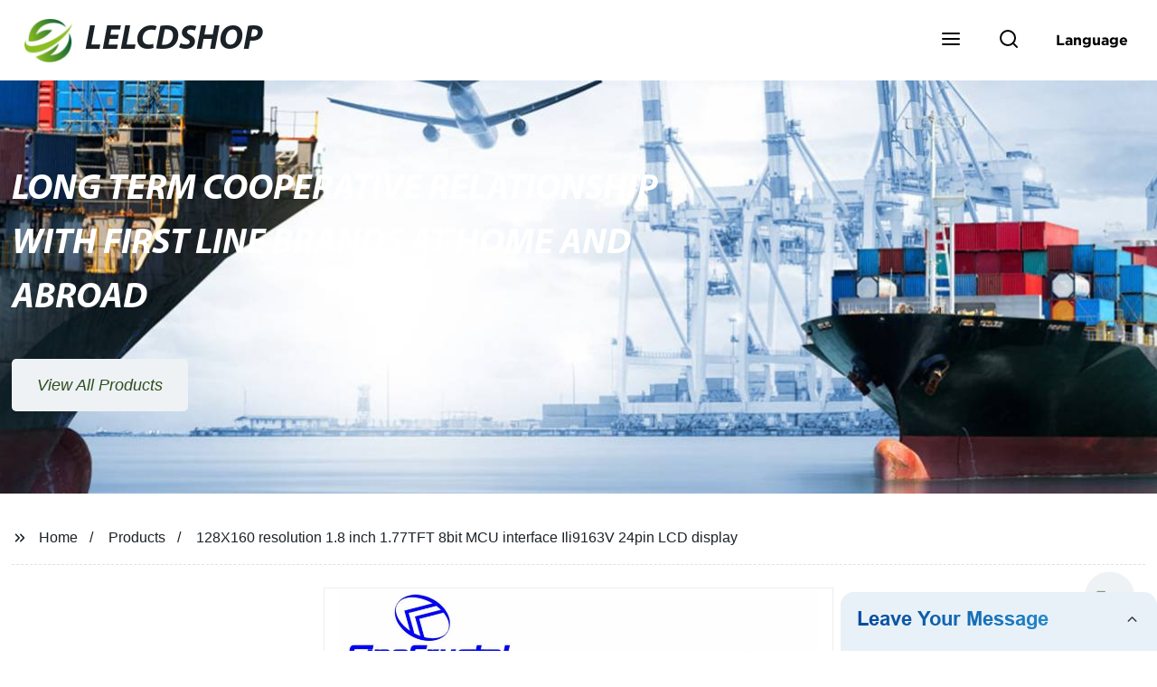

--- FILE ---
content_type: text/html
request_url: https://www.lelcdshop.com/products/x-resolution-inch-tft-bit-mcu-interface-ili-v/
body_size: 17831
content:
<!doctype html> <html amp lang="en"> <head> <meta charset="utf-8"> <script async src="https://cdn.ampproject.org/v0.js"></script> <script async custom-element="amp-sidebar" src="https://cdn.ampproject.org/v0/amp-sidebar-0.1.js"></script> <script async custom-element="amp-form" src="https://cdn.ampproject.org/v0/amp-form-0.1.js"></script> <script async custom-element="amp-font" src="https://cdn.ampproject.org/v0/amp-font-0.1.js"></script> <script async custom-element="amp-bind" src="https://cdn.ampproject.org/v0/amp-bind-0.1.js"></script> <script async custom-element="amp-carousel" src="https://cdn.ampproject.org/v0/amp-carousel-0.1.js"></script> <script async custom-element="amp-selector" src="https://cdn.ampproject.org/v0/amp-selector-0.1.js"></script> <script custom-element="amp-fx-collection" src="https://cdn.ampproject.org/v0/amp-fx-collection-0.1.js" async=""></script> <script async custom-element="amp-video" src="https://cdn.ampproject.org/v0/amp-video-0.1.js"></script> <script async custom-element="amp-lightbox" src="https://cdn.ampproject.org/v0/amp-lightbox-0.1.js"></script> <script async custom-element="amp-base-carousel" src="https://cdn.ampproject.org/v0/amp-base-carousel-0.1.js"></script> <script async custom-template="amp-mustache" src="https://cdn.ampproject.org/v0/amp-mustache-0.2.js"></script>   <title>128X160 Resolution 1.8 Inch 1.77TFT 8bit MCU Interface Ili9163V 24pin LCD Display</title> <meta name="viewport" content="width=device-width,minimum-scale=1,initial-scale=1"> <meta name="description" content="                                                  All kinds of LCD Display or Module can customized!&amp;nbsp;We can offer you:1) Character lcd module: 8x2,&amp;nbsp;&amp;nbsp;16x2, 20x2, 20x4 etc...2) Round lcd "> <meta name="keywords" content="1.8 Tft Display, Other Displays"> <script type="application/ld+json">
      {
    "@context": "http://schema.org",
    "@type": "Webpage",
    "url": "https://www.lelcdshop.com:443/",
    "name": "AMP Project",
    "headline":"",
    "mainEntityOfPage": {
      "@type": "WebPage",
      "@id": "https://www.lelcdshop.com:443/"
    },
    "publisher": {
      "@type": "Organization",
      "name": "AMP Project",
    },
    "image": {
      "@type": "ImageObject",
      "url": "https://img.grofrom.com/uploads/20211021031131143.jpg",
      "width": 150,
      "height": 51
    }
  }
</script>  <noscript> <style amp-boilerplate> body { -webkit-animation:-amp-start 8s steps(1, end) 0s 1 normal both; -moz-animation:-amp-start 8s steps(1, end) 0s 1 normal both; -ms-animation:-amp-start 8s steps(1, end) 0s 1 normal both; animation:-amp-start 8s steps(1, end) 0s 1 normal both } @-webkit-keyframes -amp-start { from { visibility:hidden } to { visibility:visible } } @-moz-keyframes -amp-start { from { visibility:hidden } to { visibility:visible } } @-ms-keyframes -amp-start { from { visibility:hidden } to { visibility:visible } } @-o-keyframes -amp-start { from { visibility:hidden } to { visibility:visible } } @keyframes  -amp-start { from { visibility:hidden } to { visibility:visible }  } </style> <style amp-boilerplate> body { -webkit-animation:none; -moz-animation:none; -ms-animation:none; animation:none } </style> </noscript>  <style amp-custom> body, html, h1, h2, h3, h4, h5, h6, p, ul, ol, li, dl, dt, dd, th, td, form, object, iframe, blockquote, pre, a, abbr, address, code, img, fieldset, form, label, figure { margin:0; padding:0;font-family:Arial, Helvetica, sans-serif;font-size:14px; line-height:1.5;color:#1b2227; } h1 { font-size:22px; } h2 { font-size:20px; } h3 { font-size:18px; } h4 { font-size:16px; } h5 { font-size:16px; font-weight:normal; } h6 { font-size:14px; font-weight:normal; } body { background-color: #fff;} li { list-style:none; } a { color:#1b2227; text-decoration:none; } a:focus { outline:none; } a:hover{ color: #834d24;} * { outline: 0; } * { -moz-box-sizing:border-box; -webkit-box-sizing:border-box; -ms-box-sizing:border-box; -o-box-sizing:border-box; box-sizing:border-box; } .layout,.top_bar,.sm_layout{ position:relative; width:1350px; margin:0 auto;} .sm_layout{ width:1200px;} .amp-carousel-button{ cursor:pointer;} .entry{width:100%; padding:30px 0;} img{max-width:100%;}  @-webkit-keyframes shine {   100% {left: 125%;} } @keyframes    shine {   100% {left: 125%;} } button{ border:none; background:none;} button:focus{outline:none;} a{-moz-transition-duration:.3s;-webkit-transition-duration:.3s; -o-transition-duration:.3s; -ms-transition-duration:.3s;transition-duration:.3s;} /*------------------------------                              head 							 ----------------------------------------------------*/  							  .page_head{ position:relative; width:100%;background: #fff;} .top_bar{ position:relative;display:flex;justify-content:center;align-items:center; text-align:center;flex-wrap:wrap; padding:38px 0; z-index:2;} .logo {position:relative;animation:scale-up 1s .2s ease-out both; display:flex;align-items:center;} .logo .img{width:100px; } .logo strong{position:relative; text-transform:uppercase;font-size:53px; font-family:"MyriadProBoldIt" } .lightbox_close {background: rgba(0,0,0,0.8); width: 100%; height: 100%;position: absolute; left:0; top:0} .lightbox_close_btn{ position:absolute; right:15px; top:15px;color: #2d4e1e;border-radius:100%; width:50px; height:50px;  text-align:center;background: #eef2f5; border:none;fill: #2d4e1e;box-shadow:0 0 20px rgba(0,0,0,.1); cursor:pointer;-moz-transition-duration:.3s;-webkit-transition-duration:.3s; -o-transition-duration:.3s; -ms-transition-duration:.3s;transition-duration:.3s;} .lightbox_close_btn:hover{background: #834d24;-moz-transform:rotate(-60deg); -webkit-transform:rotate(-60deg); -ms-transform:rotate(-60deg); -o-transform:rotate(-60deg); transform:rotate(-60deg);}   .search_wrap{ position:relative; width:800px;max-width:100%; height:100vh; margin:0 auto;background: #fff;display:flex;justify-content:center;align-items:center;} .search_wrap form { position:relative; display:block; width:85%; height:80px; box-shadow:0 0 20px rgba(0,0,0,.1);border-radius:10px} .search_wrap form .search_ipt{ position:absolute; left:0; top:0; width:100%; height:100%;padding:0 4%; border:none; background:none; font-size:22px;} .search_wrap form .search_btn{ position:absolute; right:0; top:0; width:100px; height:100%; border:none; background: #eef2f5;color: #2d4e1e;border-radius:0 10px 10px 0; font-size:24px;cursor: pointer;-moz-transition-duration:.3s;-webkit-transition-duration:.3s; -o-transition-duration:.3s; -ms-transition-duration:.3s;transition-duration:.3s;} .search_wrap form .search_btn:hover{ background: #834d24}  .search_ico{ position:absolute; left:0; top:50%;margin-top:-12px; border:none; background:none;cursor: pointer;} .search_ico svg{ -moz-transition-duration:.3s;-webkit-transition-duration:.3s; -o-transition-duration:.3s; -ms-transition-duration:.3s;transition-duration:.3s;} .search_ico:hover svg{color: #834d24} .head_nav{ position:relative; display:flex;justify-content:center;align-items:center; flex-wrap:wrap; background: #eef2f5;  z-index:1;} .head_nav li{ position:relative;} .head_nav li a{position:relative; display:block;color: #2d4e1e; padding:7px 15px;font-family: 'GothamBold'; z-index:1;transition: all 0.3s ease;-webkit-transition: all 0.3s ease;-moz-transition: all 0.3s ease; } .head_nav li ul{ position:absolute; background: #eef2f5; width:230px; padding:15px 0;box-shadow:0 0 2px  rgba(0,0,0,.2);opacity:0; visibility:hidden;transition: all 0.3s ease;-webkit-transition: all 0.3s ease;-moz-transition: all 0.3s ease;} .head_nav li:hover > ul{opacity:1; visibility:visible;} .head_nav li.child >a:after{ position:absolute; right:20px;font-family: 'micon';content: "\e006"; font-size:15px} .head_nav ul li.child >a:after{ right:10px;top:9px;content: "\e008"; font-size:12px;} .head_nav > li > a{font-size:17px;text-transform:uppercase; padding:0 43px;line-height:54px;} .head_nav  li:hover > a{color: #834d24; -moz-transform:translateX(3px);  -webkit-transform:translateX(3px); -o-transform:translateX(3px); -ms-transform:translateX(3px); transform:translateX(3px);} .head_nav > li > ul{left:0; top:calc(100% + 1px);} .head_nav > li > ul ul{left:calc(100% + 1px); top:-15px;} .head_nav > li > ul li{margin:0} .head_nav > li:before,.head_nav > li:after {content:"";position:absolute;width:0;height:100%;left:50%;top:0;z-index:0} .head_nav > li:before {background: #fff;transition: all 0.3s ease;-webkit-transition: all 0.3s ease;-moz-transition: all 0.3s ease;} .head_nav > li:after {background: #fff;transition: all 0.4s ease;-webkit-transition: all 0.4s ease;-moz-transition: all 0.4s ease;}  .head_nav > li:hover:before,.head_nav > li:hover:after,.head_nav > li.nav-current:before,.head_nav > li.nav-current:after {width:100%;left:0;} .head_nav li.nav-current > a{color: #834d24;} /*------------------------------                              footer 							 ----------------------------------------------------*/ /* web_footer */ .web_footer{ position:relative; background:#1b2127;} .web_footer,.web_footer a{ color:rgba(255,255,255,.8);} .web_footer a:hover{color: #834d24;-moz-transform:translateX(2px);  -webkit-transform:translateX(2px); -o-transform:translateX(2px); -ms-transform:translateX(2px); transform:translateX(2px);} .foot_items{ } .foot_items:after{  } .foot_item{position:relative; text-align:center; margin:0 0 7px;} .index_title.sm{ padding:10px 0 } .index_title.sm .title{color: #fff; font-size:22px; width:280px} .index_title.sm .title:after {  background:rgba(255,255,255,.2); } .foot_item ul li{ position:relative; display:inline-block; padding:7px 0; } .foot_item.foot_item01 ul li{ margin:0 30px;} .foot_item.foot_item01 ul li a{ font-size:15px; color: #fff;padding:10px 20px; } .foot_item.foot_item01 ul li a:hover{color: #fff;} .foot_item ul li a{position:relative; display:block; padding:10px 15px 0 18px; } .foot_item ul li a:before{ content:""; position:absolute; left:0; top:14px;width: 0;height: 0;border-top:6px solid transparent;border-bottom:6px solid transparent; border-left:9px solid  #fff;opacity:.4;-moz-transition-duration:.3s;-webkit-transition-duration:.3s; -o-transition-duration:.3s; -ms-transition-duration:.3s;transition-duration:.3s;} .foot_item ul li a:hover:before{border-left-color: #fff;opacity:1;} .web_bottom{ position:relative; border-top:2px solid rgba(255,255,255,.2); text-align:center; color: rgba(255,255,255,.5) ; padding:20px 0  ;margin-top :45px;} .scrollToTop{ position:fixed; right:25px; bottom:25px; width:55px; height:55px; border-radius:100%; background: #eef2f5;color: #2d4e1e; cursor:pointer;    font-family: 'GothamBold'; font-size:16px; animation:btnUpDown 2.0s infinite ease-in-out;-moz-transition-duration:.3s;-webkit-transition-duration:.3s; -o-transition-duration:.3s; -ms-transition-duration:.3s;transition-duration:.3s;}  .scrollToTop:hover{ background: #834d24;} @-webkit-keyframes btnUpDown { 	0%{-webkit-transform: none;-ms-transform: none;-o-transform: none;transform: none;} 	50%{-webkit-transform: translateY(-8px);-ms-transform: translateY(-8px);-o-transform: translateY(-8px);transform: translateY(-8px);} 	100%{-webkit-transform: translateY(0);-ms-transform: translateY(0);-o-transform: translateY(0);transform: translateY(0);}  } @keyframes    btnUpDown { 	0%{-webkit-transform: none;-ms-transform: none;-o-transform: none;transform: none;} 	50%{-webkit-transform: translateY(-8px);-ms-transform: translateY(-8px);-o-transform: translateY(-8px);transform: translateY(-8px);} 	100%{-webkit-transform: translateY(0);-ms-transform: translateY(0);-o-transform: translateY(0);transform: translateY(0);} }   /*------------------------------                              public 							 ----------------------------------------------------*/ /*font*/ @font-face {font-family: 'micon';font-style: normal;font-weight: 400;src: url(/webview/font/micon/micon.ttf) format('truetype');} @font-face {font-family: 'RobotoRegular';font-style: normal;font-weight: 400;src: url(/webview/font/Roboto/Roboto-Regular.ttf) format('truetype');} @font-face {font-family: 'MyriadProBoldIt';font-style: normal;font-weight: 400;src: url(/webview/font/MyriadPro/MyriadPro-BoldIt.ttf) format('truetype');} @font-face {font-family: 'GothamBold';font-style: normal;font-weight: 400;src: url(/webview/font/Gotham/Gotham-Bold.otf) format('OpenType');} amp-img img { object-fit: contain; } @keyframes    scale-up{0%{opacity:0;transform:scale(.9)}50%{opacity:1}to{transform:none}} .lune-anim-scale-up{animation:scale-up 1s .2s ease-out both} @keyframes    levitate{0%{transform:translate3d(0,-2px,0);}50%{transform:translate3d(0,2px,0);}100%{transform:translate3d(0,-2px,0);}} @-webkit-keyframes tm-bounce { 0%, 100% {-webkit-transform:scale(.9);transform:scale(.9);} 50% {-webkit-transform:scale(1);transform:scale(1);} } @keyframes    tm-bounce { 0%, 100% {-webkit-transform:scale(.9);transform:scale(.9);} 50% {-webkit-transform:scale(1);transform:scale(1);} } @keyframes    a {0% {transform: translateY(-1vh) rotate(1turn);}50% {transform: translateY(1vh) rotate(1turn);}to {transform: translateY(-1vh) rotate(1turn);}} @keyframes    b {0% { transform: translateY(1vh) rotate(1turn);}50% {transform: translateY(-1vh) rotate(1turn);} to {transform: translateY(1vh) rotate(1turn);}} 	   .page_main { position:relative; width:100%; margin:0 auto; min-height:550px;background: #fff; overflow:hidden; padding:0 0 50px;}     .ampTabContainer {position:relative; display: flex; flex-wrap: wrap; margin-top:80px;} .tabButton[selected] { outline: none; background:  #fff;z-index:1;  } .tabButton[selected]:first-child{ border-left:none;} .tabButton:before{ content:""; width:0; height:3px; background: #fff; position:absolute; right:0; bottom:-1px;-moz-transition-duration:.5s;-webkit-transition-duration:.5s; -o-transition-duration:.5s; -ms-transition-duration:.5s;transition-duration:.5s; } .tabButton[selected]:before{ width:100%; left:0; right:auto;} amp-selector [option][selected] { outline:none; } .tabButton { position:relative;display:flex;align-items:center;  padding:13px  35px; text-align: center; cursor: pointer; font-size:18px; font-weight:bold; } .tabButton svg{ margin-right:8px;} .tabContent { display: none; width: 100%; order: 1; border-top:2px solid #E0E1E5; padding:20px 0; background: #fff;} .tabButton[selected]+.tabContent { position:relative;display:flex;flex-wrap: wrap;justify-content:space-between;} .tabContent{}  .tabContent li{ position:relative; width:49%; border:1px solid #E0E1E5;border-radius:10px; padding:18px; margin:0 0 20px;-moz-transition-duration:.5s;-webkit-transition-duration:.5s; -o-transition-duration:.5s; -ms-transition-duration:.5s;transition-duration:.5s;}  .tabContent li:hover{ background:#f8f8f8;} .tabContent li .item_title{ font-size:16px; margin-bottom:8px;}  .tabContent li .item_text{color:#666;}  /*------------------------------------------------------index------------------------------------------------------------------*/  /*banner*/ .main-banner{ overflow:hidden;}  .amp-carousel-button{ width:35px; height:60px; text-align:center; line-height:60px;color: #2d4e1e; font-size:30px; background: #eef2f5;cursor:pointer; border:none;opacity:0; visibility:hidden;-moz-transition-duration:.3s;-webkit-transition-duration:.3s; -o-transition-duration:.3s; -ms-transition-duration:.3s;transition-duration:.3s;} .amp-carousel-button:focus {outline:none;}  .amp-carousel-button:hover{ background: #834d24;} .amp-carousel-button-prev{ left:-35px; background-image:none;} .amp-carousel-button-next{ right:-35px; background-image:none;} .main-banner:hover .amp-carousel-button-prev,.about_us:hover .amp-carousel-button-prev{ left:0;opacity:1; visibility:visible;} .main-banner:hover .amp-carousel-button-next,.about_us:hover .amp-carousel-button-next{ right:0;opacity:1; visibility:visible;} .amp-carousel-button-prev:after{font-family: 'micon'; content:"\e009";} .amp-carousel-button-next:after{font-family: 'micon'; content:"\e008";} .main-banner .wrap{  } .main-banner .wrap .layout{ position:relative; display:flex;justify-content:space-between;align-items:center; flex-direction:row-reverse; height:100%;} /*.main-banner .wrap.con_style01 .layout{flex-direction:row;}*/ .main-banner .image_album{position:relative;width:42%;left:80px;} .main-banner .image_album li{ position:absolute; animation:a 20s ease-out infinite;} .main-banner .image_album li:nth-child(2n){animation:b 20s ease-out infinite;} .main-banner .image_album li:nth-child(1){ top:-30px; left:0;} .main-banner .image_album li:nth-child(2){top:-70px;left:200px;} .main-banner .image_album li:nth-child(3){top:-110px;left:400px;} .main-banner .image_album li:nth-child(4){top:30px;left:300px;} .main-banner .image_album li .img_wrap { position:relative; display:flex;justify-content:center;align-items:center; width:170px; height:170px;background: #fff;opacity:.9; overflow:hidden; -moz-transform:rotate(45deg); -webkit-transform:rotate(45deg); -ms-transform:rotate(45deg); -o-transform:rotate(45deg); transform:rotate(45deg);-moz-transition-duration:.3s;-webkit-transition-duration:.3s; -o-transition-duration:.3s; -ms-transition-duration:.3s;transition-duration:.3s;} .main-banner .image_album li .img_wrap:hover{opacity:1;} .main-banner .image_album li:nth-child(2n) .img_wrap{ width:120px; height:120px; } .main-banner .wrap.con_style01 .image_album li .img_wrap{border-radius:100%;} .main-banner .image_album li .img_wrap amp-img{-moz-transform:rotate(-45deg); -webkit-transform:rotate(-45deg); -ms-transform:rotate(-45deg); -o-transform:rotate(-45deg); transform:rotate(-45deg); width:136px;} .main-banner .image_album li:nth-child(2n) .img_wrap amp-img{width:100px;  } .main-banner .image_album li .img_wrap img{ } .main-banner .info{position:relative;width:52%;color: #2d4e1e;font-size:18px;left:-80px;} .main-banner .info .title{position:relative;text-transform: uppercase;font-size:40px;font-family: "MyriadProBoldIt";color: #fff;} .main-banner .info .text{position:relative; font-style:italic;margin:8px 0 37px;} .main-banner .info .link{position:relative; font-style:italic; display:inline-block; padding:0 28px; line-height:58px; border-radius:5px; background: #eef2f5;-moz-transition-duration:.3s;-webkit-transition-duration:.3s; -o-transition-duration:.3s; -ms-transition-duration:.3s;transition-duration:.3s;} .main-banner .info .link:hover{ background: #834d24;} .main-banner .wrap .image_album,.main-banner .wrap .info{opacity:0; visibility:hidden;-moz-transition-duration:.8s;-webkit-transition-duration:.8s; -o-transition-duration:.8s; -ms-transition-duration:.8s;transition-duration:.8s;} .main-banner .wrap[aria-hidden="false"] .image_album,.main-banner .wrap[aria-hidden="false"] .info{left:0;opacity:1; visibility:visible} /*index_title*/ .index_title{ position:relative; text-align:center;} .index_title .title{position:relative; display:inline-block;width:775px;max-width:100%;font-size:29px;font-family: "MyriadProBoldIt"; text-transform:uppercase; padding:13px 0;} .index_title .title.lg{ font-size:35px;padding:10px 0;} .index_title .title:after{ content:"";position:absolute; left:0; bottom:0; width:100%; height:2px; background: #eef2f5;-moz-transition-duration:.8s;-webkit-transition-duration:.8s; -o-transition-duration:.8s; -ms-transition-duration:.8s;transition-duration:.8s;} div:hover > .index_title .title:after{left:40%; width:20%;} .index_title .title:before{content:"";position:absolute; left:50%; bottom:0; width:0; height:2px; background: #834d24;-moz-transition-duration:.8s;-webkit-transition-duration:.8s; -o-transition-duration:.8s; -ms-transition-duration:.8s;transition-duration:.8s;} div:hover > .index_title .title:before{ left:0;width:100%;} .index_title .more{ position:absolute; right:0; top:50%; margin-top:-15px; font-size:18px;}   .slide_btn_wrap{ position:absolute; right:0; bottom:12px;} .slide_btn_wrap .amp-slide-button{ position:relative; display:inline-block; vertical-align:middle; cursor:pointer;width: 0;height: 0;border-top: 7px solid transparent;border-bottom: 7px solid transparent; margin:0 11px;-moz-transition-duration:.3s;-webkit-transition-duration:.3s; -o-transition-duration:.3s; -ms-transition-duration:.3s;transition-duration:.3s;} .slide_btn_wrap .amp-slide-button-prev {border-right: 12px solid  #eef2f5;} .slide_btn_wrap .amp-slide-button-prev:hover{ border-right-color: #834d24;} .slide_btn_wrap .amp-slide-button-next{border-left: 12px solid  #eef2f5;} .slide_btn_wrap .amp-slide-button-next:hover{ border-left-color: #834d24;} /*index_choose_wrap*/ .index_choose_wrap{ position:relative; width:102%; margin:30px 0 30px -1%;} .index_choose_items{position:relative;display:flex;flex-wrap:wrap; margin:55px 0 0;} .index_choose_item{position:relative; width:21%; text-align:center; margin:20px 2%;-moz-transition-duration:.8s;-webkit-transition-duration:.8s; -o-transition-duration:.8s; -ms-transition-duration:.8s;transition-duration:.8s; } .index_choose_item:hover{-moz-transform:translateY(0);  -webkit-transform:translateY(0); -o-transform:translateY(0); -ms-transform:translateY(0); transform:translateY(-8px);} .index_choose_item .item_img{position:relative; display:inline-block;width:73px;-moz-transition-duration:.8s;-webkit-transition-duration:.8s; -o-transition-duration:.8s; -ms-transition-duration:.8s;transition-duration:.8s;}  .index_choose_item:hover .item_img{-moz-transform:rotate3d(0,1,0,-180deg);-webkit-transform:rotate3d(0,1,0,-180deg); -o-transform:rotate3d(0,1,0,-180deg); -ms-transform:rotate3d(0,1,0,-180deg);transform:rotate3d(0,1,0,-180deg);} .index_choose_item .item_text{ margin-top:15px;} .index_choose_item .item_text,.index_choose_item .item_text a{position:relative;display:block; font-size:18px; text-transform:uppercase;} /*carousel-parent product-cate*/  .carousel-parent.product-cate{padding-top:50px} .product_items{ margin:38px 0 0;} .product_item{position:relative;width:25%;  display:block; text-align:center;} .product_items .product_item a{ padding:20px;} .product_item a{position:relative; display:block; padding:10px 15px;} .product_item .item_title{position:relative;color: #2d4e1e; font-size:18px; background: #eef2f5; height:56px; line-height:56px; overflow:hidden; padding:0 10px;-moz-transition-duration:.3s;-webkit-transition-duration:.3s; -o-transition-duration:.3s; -ms-transition-duration:.3s;transition-duration:.3s;} .product_item:hover .item_title{color: #834d24;} .product_item .item_img{ position:relative; display:block; overflow:hidden;border:2px solid #afb2b3;} .product_item amp-img{-moz-transition-duration:.8s;-webkit-transition-duration:.8s; -o-transition-duration:.8s; -ms-transition-duration:.8s;transition-duration:.8s;} .product_item:hover .item_img amp-img{-moz-transform:scale(1.1);-webkit-transform:scale(1.1);-ms-transform:scale(1.1);-o-transform:scale(1.1);transform:scale(1.1)} .product_item .item_img:before{ width:0; height:0; background:#000; content:""; position:absolute; left:0; top:0; z-index:1;opacity:.15;-moz-transition-duration:.8s;-webkit-transition-duration:.8s; -o-transition-duration:.8s; -ms-transition-duration:.8s;transition-duration:.8s;} .product_item .item_img:after{width:0; height:0; background:#000; content:""; position:absolute; right:0; bottom:0; z-index:1;opacity:.15;-moz-transition-duration:.8s;-webkit-transition-duration:.8s; -o-transition-duration:.8s; -ms-transition-duration:.8s;transition-duration:.8s;} .product_item:hover .item_img:before{ width:100%; height:100%; } .product_item:hover .item_img:after{width:100%; height:100%; }  .product_item .item_more{ position:absolute; display:flex;align-items:center;justify-content:center; z-index:3;left:50%; top:60%; margin:-23px 0 0 -23px;width:46px; height:46px; background: #eef2f5;color: #2d4e1e;border-radius:100%;opacity:0; visibility:0;-moz-transition-delay:.5s;-webkit-transition-delay:.5s;-o-transition-delay:.5s;transition-delay: .3s;-moz-transition-duration:.5s;-webkit-transition-duration:.5s; -o-transition-duration:.5s; -ms-transition-duration:.5s;transition-duration:.5s;-moz-transform:rotate(-45deg); -webkit-transform:rotate(-45deg); -ms-transform:rotate(-45deg); -o-transform:rotate(-45deg); transform:rotate(-45deg);} .product_item:hover .item_more{opacity:1; visibility:visible; top:50%;} .product_item .item_more svg{color: #2d4e1e;} .product_item .item_more:hover{ background: #834d24;} .product_item .item_text{position:relative;display:flex;width:100%;align-items:center;color: #2d4e1e;background: #eef2f5; height:65px; padding:0 13px; text-align:left;overflow:hidden;-moz-transition-duration:.3s;-webkit-transition-duration:.3s; -o-transition-duration:.3s; -ms-transition-duration:.3s;transition-duration:.3s;} .product_item:hover .item_text{color: #834d24;} .product_items .product_item .item_text{ height:65px;} /*about_us*/ .about_us_margin{ padding:40px 0 20px;} .about_us{position: relative;  overflow:hidden} .about_us .about_wrap{position: relative;display: flex;justify-content: space-between;flex-wrap:wrap;align-items:flex-start;flex-direction: row-reverse; margin:62px 0 0;} .about_us .about_wrap .about_img{position: relative;width:50%; overflow:hidden;} .about_us .about_wrap .about_img li{position: relative; } .about_us .about_wrap .about_img li amp-img{} .about_us .about_wrap .about_info{position: relative;width:45%;font-size:18px;} .about_us .about_wrap .about_info .text{  line-height:2;margin:0 0 45px;} .about_us .about_wrap .about_info .location{ position:relative;padding:0 0 0 40px;} .about_us .about_wrap .about_info .location svg{ position:absolute; left:0; top:0;} .web_more{position:relative;display:inline-block;font-family: 'GothamBold';font-size:18px;line-height:28px;padding:0 20px;border:2px solid #afb2b3;border-radius:10px;} .carousel-parent.product-featured{ padding:80px 0 0;} .web_more:hover{ background:#1b2227;   border-color:#1b2227;} /*index_news*/ .index_news{} .news_items{ margin:30px 0 0;} .news_item{ position:relative; padding: 30px;} .news_item .item_wrap{} .news_item .item_wrap .item_title{} .news_item .item_wrap .item_title,.news_item .item_wrap .item_title a{font-size: 24px;font-family: "MyriadProBoldIt"; text-overflow: ellipsis; white-space: nowrap;overflow: hidden;} .news_item .item_wrap .item_text{ font-size:16px; line-height:2; margin:10px 0 30px;overflow: hidden;text-overflow: ellipsis;height: 100px;} /*contact_us*/ .contact_us{position:relative; padding:45px 0 0;} .contact_us_style{ padding-top:0;} .contact_wrap{ position:relative;} .contact_wrap .tip{ font-size:18px;color:#000; margin:40px 0 20px;} .contact_wrap .tip label{ position:relative; display:inline-block;color: #834d24;font-size:18px;padding-right:10px;} .contact_wrap .tip label svg{ margin-right:10px;-moz-transform:translateY(5px);  -webkit-transform:translateY(5px); -o-transform:translateY(5px); -ms-transform:translateY(5px); transform:translateY(5px);} .contact_wrap .form_wrap{ min-height:450px;}  .contact_wrap .form_wrap fieldset {border: none;} .contact_wrap .form_wrap fieldset label{display:block;margin:0 0 18px;} .contact_wrap .form_wrap label span{ margin-bottom:14px;} .contact_wrap .form_wrap input,.contact_wrap .form_wrap textarea{ position:relative;font-family: 'RobotoRegular';width:100%;height:42px; line-height:39px;font-size:14px;border: 1px solid #eee;background:  #2d4e1e; padding:0 10px;   border-left:3px solid #013e5a;} .contact_wrap .form_wrap textarea{height:95px;} .contact_wrap .form_wrap input[type=submit]{ color:  #2d4e1e; cursor: pointer;background:  #834d24;border:1px solid  #834d24; -moz-transition-duration:.3s;-webkit-transition-duration:.3s; -o-transition-duration:.3s; -ms-transition-duration:.3s;transition-duration:.3s; } .contact_wrap .form_wrap input[type=submit]:hover{color: #834d24; background:none;} /*------------------------------------------------------product_list------------------------------------------------------------------*/ /*path_nav*/ .path_bar {position:relative; width:100%; margin:0 0 25px; padding:17px 0; border-bottom:1px dashed #E0E1E5;}  .path_bar .path_nav{position:relative; } .path_bar .path_nav svg{ position:relative; display:inline-block; vertical-align:middle;margin-right:8px;} .path_bar li{display:inline-block; vertical-align:middle; position:relative; } .path_bar li,.path_bar li a{ font-size:16px;} .path_bar li:after { content:"/"; margin:0  13px;} .path_bar li:last-child:after { display:none;} /*aside*/ .page_content{ position:relative; overflow:hidden;} .page_left,.page_right,.page_middle{ position:relative; width:190px; float:left;} .page_middle{position:relative; width:calc(100% - 414px);min-height:500px; margin:0 17px;} .aside_bar{ position:relative; margin:0 0 15px;} .aside_bar .title{ font-size:16px; margin:0 0 7px;}    .aside_bar .content{ border:1px solid #E0E1E5; padding:12px 10px 8px;} .aside_bar .content li{ margin:0 0 6px; line-height:1.3; position:relative;} .aside_bar .content li a{ font-size:12px;} .aside_bar .content ul{ position:absolute; left:108%; top:-12px; width:270px;background: #fff; z-index:999; border:1px solid #E0E1E5; padding:12px 10px 8px;opacity:0; visibility:hidden;-moz-transition-duration:.5s;-webkit-transition-duration:.5s; -o-transition-duration:.5s; -ms-transition-duration:.5s;transition-duration:.5s;} .aside_bar .content li:hover >ul{opacity:1; visibility:visible;left:calc(100% + 10px);} /*product_list*/ .product_list { position:relative;} .product_list_items{position:relative;}  .product_list_item{position:relative;display:flex;flex-wrap:wrap;align-items:flex-start;justify-content:space-between;padding:40px 22px; border-bottom:1px solid #E0E1E5; background:#f9f9f9;} .product_list_item:nth-child(2n){ background: #fff;}  .product_list_item  .item_img{ position:relative; display:block;width:220px; overflow:hidden; padding:6px; border:1px solid #E0E1E5;border-radius:5px; overflow:hidden; background: #fff;} .product_list_item  .item_img amp-img{border-radius:5px;-moz-transition-duration:.8s;-webkit-transition-duration:.8s; -o-transition-duration:.8s; -ms-transition-duration:.8s;transition-duration:.8s;} .product_list_item:hover .item_img amp-img{-moz-transform:scale(1.1);-webkit-transform:scale(1.1);-ms-transform:scale(1.1);-o-transform:scale(1.1);transform:scale(1.1)} .product_list_item .item_info{position:relative; display:block;width:calc(100% - 245px); font-size:16px;} .product_list_item .item_info .item_title{ position:relative; font-weight:normal;}  .product_list_item .item_info .item_title,.product_list_item .item_info .item_title a{  font-size:28px;} .product_list_item .item_info .item_time{ position:relative; display:block; padding:5px 0 10px;} .product_list_item .item_info .item_text{}  .product_list_item .item_info .item_more{ text-align:right; margin-top:20px;} .product_list_item .item_info .item_more a{position:relative; display:inline-block;font-size:16px; text-transform:uppercase;color: #834d24; padding:3px 13px;} .product_list_item .item_info .item_more a:after{ content:""; position:absolute; left:0; bottom:0; width:100%; height:2px; background: #834d24;-moz-transition-duration:.3s;-webkit-transition-duration:.3s; -o-transition-duration:.3s; -ms-transition-duration:.3s;transition-duration:.3s;} .product_list_item .item_info .item_more a:before{content:""; position:absolute; left:50%; bottom:0; width:0; height:2px; background:#1b2227;-moz-transition-duration:.3s;-webkit-transition-duration:.3s; -o-transition-duration:.3s; -ms-transition-duration:.3s;transition-duration:.3s;} .product_list_item .item_info .item_more a:hover{color:#1b2227;} .product_list_item .item_info .item_more a:hover:after{left:30%; width:40%;} .product_list_item .item_info .item_more a:hover:before{left:0; width:100%;} .page_bar{ position:relative; margin:45px 0 0;} .pages { position:relative; text-align:center; } .pages a, .pages span { position:relative; display:inline-block; vertical-align:top; border:1px solid #cfcfcf; line-height:32px; min-width:26px; padding:0 12px; margin:0 0 0 5px; border-radius:3px; font-size:16px;  filter: progid:DXImageTransform.Microsoft.Gradient(startColorStr='#fefefe', endColorStr='#ececec', gradientType='0'); background: -moz-linear-gradient(top, #fefefe, #ececec); background: -o-linear-gradient(top, #fefefe, #ececec); background: -webkit-gradient(linear, 0% 0%, 0% 100%, from(#fefefe), to(#ececec)); } .pages a.current, .pages a:hover { background: #eef2f5; color: #2d4e1e; border-color: #eef2f5; }  .pagination .active span{ background: #eef2f5; color: #2d4e1e; border-color: #eef2f5; } .pages span{ 	} /*pd_items_wrap*/ .product_cate_list{position:relative;padding:10px 20px;} .pd_items_wrap{ display:flex;flex-wrap:wrap; padding:30px 0; width:102%; margin-left:-1%;} .pd_items_wrap .pd_left{ position:relative; width:42%;} .pd_items_wrap .pd_left .product_item{width:100%;} .pd_items_wrap .pd_right{position:relative;display:flex;flex-wrap:wrap; width:58%;} .pd_items_wrap .pd_right .product_item{width:33.3333%} .pd_items_wrap .pd_left .product_item .item_title{ height:60px; line-height:60px; text-transform:uppercase; font-size:20px; font-style:italic;} .pd_items{ position:relative;display:flex;flex-wrap:wrap; } .page_info{ position:relative; line-height:1.8; padding:10px 0 30px;} .page_info .title{ font-size:22px; padding:0 0 10px;} .page_info .text{ font-size:15px;}  .page_info.lg .title{ font-size:32px; font-weight:normal;} .page_info.lg .time{ font-size:16px;} .page_info.lg .time em{ font-style:normal;color: #834d24;} .page_info.lg .text{ padding:20px 0;}    article a{color: #834d24;} article p{margin:0;padding:8px 0;line-height:1.8;} article table{position:relative;border-collapse:collapse;border-spacing:0;width:100%;border-collapse:collapse;border-spacing:0;width:100%;margin-bottom:20px;} article th, article td{height:30px;border:1px solid #ccc;text-align:left;line-height:1.5;color:#666;background:#fbfbfb;padding:0 15px;} article th{background:#eee;} article td p, article th p, .pd-panel article td p, .pd-panel article th p{margin:0;padding:5px;color:#666;line-height:1.3;} article .button{margin:15px 10px 0 0;background:#dfdfdf;padding:8px 15px;border:0;cursor:pointer;line-height:1.2;color:#777;font-weight:bold;text-transform:Capitalize;} article .button:hover{background: #834d24;color: #2d4e1e;} article img.alignleft{float:left;margin:20px 15px 0 0;} article img.alignright{float:right;margin:20px 0 0 15px;} article img.alignleftnopad{float:left;margin-left:0;} article img.alignrightnopad{float:right;margin-right:0;} article img.aligncenter{text-align:center;display:block;margin:20px auto 0 auto;} article img{max-width:100%;}     /*------------------------------------------------------product------------------------------------------------------------------*/ .product_detail{ position:relative; line-height:1.8;} .product_detail article{ padding-top:60px;} .product_detail .article_footer{ position:relative; padding:15px 0; margin-top:50px; border-top:1px solid #eee;border-bottom:1px solid #eee;} .product_detail .article_footer p a{color: #834d24;}  .product_head {border-bottom:40px solid #bf4c13; padding:0;} .product_head .top_bar{ overflow:visible;} .product_head .top_bar:before{ content:""; display:block; clear:both; height:1px; width:calc(100% + 110px); position:absolute; left:-55px; bottom:0; background:#E0E1E5;} .product_head .top_bar:after{ content:""; display:block; clear:both; height:0; visibility:hidden;}    .product_main{ background:#f6f7fb; padding:20px 0 60px;} .product_intro{ position:relative;display:flex;flex-wrap:wrap;justify-content:space-between;align-items:flex-start;background: #fff; padding:0 0 20px; } .product_view{ position:relative;width:38%;}   .product_intro amp-img{ border:1px solid #eee;}  .product_intro [option][selected] amp-img{border-color: #834d24}  .product_image_sm{ padding:15px 30px 15px 0;} .product_image_wrap_sm{ position:relative;} .product_intro .amp-slide-button { position:absolute; top:50%; margin-top:-20px;cursor:pointer;-moz-transition-duration:.3s;-webkit-transition-duration:.3s; -o-transition-duration:.3s; -ms-transition-duration:.3s;transition-duration:.3s;} .product_intro .amp-slide-button:hover svg{color: #834d24;} .product_intro .amp-slide-button.amp-slide-button-prev{ left:-50px;} .product_intro .amp-slide-button.amp-slide-button-next{ right:-20px;} .product_view .amp-slide-button.amp-slide-button-prev{ left:-50px;} .product_view .amp-slide-button.amp-slide-button-next{ right:-50px;} .product_intro .amp-slide-button svg{color:#999;} .product_view .amp-slide-button{ display:none;}   .product_summary{width:58%; padding-right:10%} .product_summary .product_meta_title{ font-size:26px; font-weight:normal; text-decoration:underline;} .product_summary  .text{ color:#555; padding:25px 0; font-size:16px; line-height:1.8; } .contact_us_btn{ position:relative;text-align:center;display:flex;align-items:center;justify-content:center; margin:10px 0 35px;} .contact_us_btn a{ position:relative; display:flex;width:198px; height:33px; border:1px solid  #834d24;align-items:center;justify-content:center; background: #834d24;border-radius:9px; color: #2d4e1e; text-transform:uppercase; font-size:15px;-moz-transition-duration:.3s;-webkit-transition-duration:.3s; -o-transition-duration:.3s; -ms-transition-duration:.3s;transition-duration:.3s;} .contact_us_btn a:hover{ color: #834d24; background:none;} .contact_us_btn a svg{ margin-right:8px;}  .single_content{ position:relative; overflow:hidden; margin:20px 0;} .single_left{ position:relative; width:calc(100% - 317px); float:left; } .single_right{ position:relative; width:300px; float:right;} .aside_product{position:relative;background: #fff; border:1px solid #eee; padding:30px ;} .aside_product .title{ } .aside_product .title,.aside_product .title a{font-size:18px;} .aside_product ul{} .aside_product_item{display:flex;flex-wrap:wrap;justify-content:space-between; margin:20px 0 0;} .aside_product_item .item_img{ width:100px; border:1px solid #eee; display:block; overflow:hidden;} .aside_product_item .item_img amp-img{-moz-transition-duration:.8s;-webkit-transition-duration:.8s; -o-transition-duration:.8s; -ms-transition-duration:.8s;transition-duration:.8s;} .aside_product_item:hover .item_img amp-img{-moz-transform:scale(1.1);-webkit-transform:scale(1.1);-ms-transform:scale(1.1);-o-transform:scale(1.1);transform:scale(1.1)} .aside_product_item .item_title{ width:calc(100% - 110px);} .aside_product_item .item_title,.aside_product_item .item_title a{ font-weight:normal; font-size:14px;}  .single_product{position:relative;background: #fff; border:1px solid #eee; margin-top:20px; padding:25px 28px;} .single_product h1.title,.single_product h1.title a{ font-size:18px;} .single_product ul{display:flex;flex-wrap:wrap;} .single_product .product_item{width:20%; padding:10px;} .single_product .product_item .item_img{padding:18px;} .single_product .product_item .item_title,.single_product .product_item .item_title a{ font-weight:normal; font-size:14px; text-align:left;}  .hot_search{position:relative;background: #fff; border:1px solid #eee; margin-top:20px; padding:28px;} .hot_search .h1.title{} .hot_search h1.title,.hot_search h1.title a{ font-size:18px;} .hot_search ul{ position:relative; font-size:0; margin:10px 0 0;} .hot_search ul li{ position:relative; display:inline-block; vertical-align:top; width:33.33333%; font-size:14px; padding:3px 20px 3px 0;} .hot_search ul li,.hot_search ul li a{ color:#888;} .hot_search ul li:hover, .hot_search ul li:hover a{ color: #834d24} .news_article{position: relative; background:  #fff; border: 1px solid #eee; margin-top: 20px;padding: 25px 28px;} .news_article h1.title{font-size: 18px;border-bottom: 1px dashed #ddd;padding: 0 0 18px;}  /*mobile*/ .mob_btn_wrap{ display:none;} .mob_btn { position:relative; display:inline-block; vertical-align:middle; font-size:16px; padding:0 18px;font-family: 'GothamBold';} .mob_btn svg{width:24px; height:24px;} .mob_side_content {width:50%; background: #fff; padding:30px 2%; } .mob_nav {font-family: 'GothamBold'; } .mob_nav ul li {  padding:10px 0}  .mob_nav ul li a{ position:relative;font-size:18px;} .mob_nav ul li a:before{font-family: 'micon';content: "\e008"; padding:0 6px 0 0;} .mob_nav ul ul li { font-weight:normal; padding:5px 10px;}   .mob_language .language-flag{padding:7px 0; } .mob_language .language-flag span{font-size:16px;} /*language*/ .change-language{ position:absolute; right:0; top:50%; margin-top:-10px; text-align:left } .change-language .change-language-title{ position:relative;    } .change-language .change-language-title .language-flag span{ font-size:16px;font-family: 'GothamBold';} .change-language .change-language-title:after{ content:""; position:absolute; right:-15px; top:9px;width: 0;height: 0;border-left:5px solid transparent;border-right:5px solid transparent; border-top:6px solid #1b2227} .change-language .change-language-cont{position:absolute;top:100%;right:0;width:360px;background: #fff;padding:20px 10px 20px 20px;opacity:0;visibility:hidden;-moz-transition:all 0.3s ease-in-out;-webkit-transition:all 0.3s ease-in-out;-ms-transition:all 0.3s ease-in-out;-o-transition:all 0.3s ease-in-out;transition:all 0.3s ease-in-out;border:1px solid #ccc;border-radius:5px;overflow-y:scroll;max-height:80vh;} .change-language:hover .change-language-cont{opacity:1;visibility:visible;} .change-language .change-language-cont li{display:inline-block;vertical-align:top;width:30%;margin:0 0 10px;font-size:10pt;overflow:hidden;padding:0 10px 0 0;} .language-flag span{position:relative;display:inline-block;vertical-align:top;white-space:nowrap;padding:0 0 0 33px;overflow:hidden;} .change-language ::-webkit-scrollbar{width:5px;} .change-language ::-webkit-scrollbar-track{background-color: #2d4e1e;} .change-language ::-webkit-scrollbar-thumb{background-color:rgba(0,0,0,.3);border-radius:3px;} .change-language .language-cont:hover::-webkit-scrollbar-thumb{display:block} .language-flag .country-flag{ 	position:absolute;left:0;top:50%;display:inline-block;vertical-align:top; background-repeat:no-repeat;background-image:url(http://demosite.globalso.com/webview/image/all-m.gif);width:22px;height:16px;margin:-8px 5px 0;} li.language-flag a{position:relative;} .language-flag-af .country-flag{background-position:0 0 ;} .language-flag-sq .country-flag{background-position:0 -16px ;} .language-flag-ar .country-flag{background-position:0 -32px ;} .language-flag-hy .country-flag{background-position:0 -48px ;} .language-flag-az .country-flag{background-position:0 -64px ;} .language-flag-eu .country-flag{background-position:0 -80px ;} .language-flag-be .country-flag{background-position:0 -96px ;} .language-flag-bg .country-flag{background-position:0 -112px ;} .language-flag-ca .country-flag{background-position:0 -128px ;} .language-flag-zh .country-flag{background-position:0 -144px ;} .language-flag-zh-TW .country-flag{background-position:0 -160px ;} .language-flag-hr .country-flag{background-position:0 -176px ;} .language-flag-cs .country-flag{background-position:0 -192px ;} .language-flag-da .country-flag{background-position:0 -208px ;} .language-flag-nl .country-flag{background-position:0 -240px ;} .language-flag-en .country-flag{background-position:0 -256px ;} .language-flag-et .country-flag{background-position:0 -272px ;} .language-flag-tl .country-flag{background-position:0 -288px ;} .language-flag-fi .country-flag{background-position:0 -304px ;} .language-flag-fr .country-flag{background-position:0 -320px ;} .language-flag-gl .country-flag{background-position:0 -336px ;} .language-flag-ka .country-flag{background-position:0 -352px ;} .language-flag-de .country-flag{background-position:0 -368px ;} .language-flag-el .country-flag{background-position:0 -384px ;} .language-flag-ht .country-flag{background-position:0 -400px ;} .language-flag-iw .country-flag{background-position:0 -416px ;} .language-flag-hi .country-flag, .language-flag-te .country-flag, .language-flag-kn .country-flag, .language-flag-ta .country-flag, .language-flag-gu .country-flag{background-position:0 -432px ;} .language-flag-hu .country-flag{background-position:0 -448px ;} .language-flag-is .country-flag{background-position:0 -464px ;} .language-flag-id .country-flag{background-position:0 -480px ;} .language-flag-ga .country-flag{background-position:0 -496px ;} .language-flag-it .country-flag{background-position:0 -512px ;} .language-flag-ja .country-flag{background-position:0 -528px ;} .language-flag-ko .country-flag{background-position:0 -544px ;} .language-flag-la .country-flag{background-position:0 -560px ;} .language-flag-lv .country-flag{background-position:0 -576px ;} .language-flag-lt .country-flag{background-position:0 -592px ;} .language-flag-mk .country-flag{background-position:0 -608px ;} .language-flag-ms .country-flag{background-position:0 -624px ;} .language-flag-mt .country-flag{background-position:0 -640px ;} .language-flag-no .country-flag{background-position:0 -656px ;} .language-flag-fa .country-flag{background-position:0 -672px ;} .language-flag-pl .country-flag{background-position:0 -688px ;} .language-flag-pt .country-flag{background-position:0 -704px ;} .language-flag-ro .country-flag{background-position:0 -720px ;} .language-flag-ru .country-flag{background-position:0 -736px ;} .language-flag-sr .country-flag{background-position:0 -752px ;} .language-flag-sk .country-flag{background-position:0 -768px ;} .language-flag-sl .country-flag{background-position:0 -784px ;} .language-flag-es .country-flag{background-position:0 -800px ;} .language-flag-sw .country-flag{background-position:0 -816px ;} .language-flag-sv .country-flag{background-position:0 -832px ;} .language-flag-th .country-flag{background-position:0 -848px ;} .language-flag-tr .country-flag{background-position:0 -864px ;} .language-flag-uk .country-flag{background-position:0 -880px ;} .language-flag-ur .country-flag{background-position:0 -896px ;} .language-flag-vi .country-flag{background-position:0 -912px ;} .language-flag-cy .country-flag{background-position:0 -928px ;} .language-flag-yi .country-flag{background-position:0 -944px ;} .language-flag-bn .country-flag{background-position:0 -960px ;} .language-flag-eo .country-flag{background-position:0 -976px ;} .language-flag.language-flag-custom-afghanistan .country-flag{background-position:0 -992px ;} .language-flag.language-flag-custom-albania .country-flag{background-position:0 -1008px ;} .language-flag.language-flag-custom-algeria .country-flag{background-position:0 -1024px ;} .language-flag.language-flag-custom-argentina .country-flag{background-position:0 -1040px ;} .language-flag.language-flag-custom-australia .country-flag{background-position:0 -1056px ;} .language-flag.language-flag-custom-austria .country-flag{background-position:0 -1072px ;} .language-flag.language-flag-custom-belgium .country-flag{background-position:0 -1088px ;} .language-flag.language-flag-custom-brazil .country-flag{background-position:0 -1104px ;} .language-flag.language-flag-custom-canada .country-flag{background-position:0 -1120px ;} .language-flag.language-flag-custom-chile .country-flag{background-position:0 -1136px ;} .language-flag.language-flag-custom-cote-d-ivoire .country-flag{background-position:0 -1152px ;} .language-flag.language-flag-custom-ecuador .country-flag{background-position:0 -1168px ;} .language-flag.language-flag-custom-egypt .country-flag{background-position:0 -1184px ;} .language-flag.language-flag-custom-england .country-flag{background-position:0 -1200px ;} .language-flag.language-flag-custom-luxembourg .country-flag{background-position:0 -1216px ;} .language-flag.language-flag-custom-malaysia .country-flag{background-position:0 -1232px ;} .language-flag.language-flag-custom-mexico .country-flag{background-position:0 -1248px ;} .language-flag.language-flag-custom-new-zealand .country-flag{background-position:0 -1264px ;} .language-flag.language-flag-custom-oman .country-flag{background-position:0 -1280px ;} .language-flag.language-flag-custom-qatar .country-flag{background-position:0 -1296px ;} .language-flag.language-flag-custom-saudi-arabia .country-flag{background-position:0 -1312px ;} .language-flag.language-flag-custom-singapore .country-flag{background-position:0 -1328px ;} .language-flag.language-flag-custom-south-africa .country-flag{background-position:0 0 ;} .language-flag.language-flag-custom-switzerland .country-flag{background-position:0 -1344px ;} .language-flag.language-flag-custom-syria .country-flag{background-position:0 -1360px ;} .language-flag.language-flag-custom-united-arab-emirates .country-flag{background-position:0 -1376px ;} .language-flag.language-flag-custom-united-states-of-america .country-flag{background-position:0 -1392px ;} .language-flag-hy .country-flag{background-position:0 -1408px;} .language-flag-bs .country-flag{background-position:0 -1424px;} .language-flag-ceb .country-flag{background-position:0 -1440px;} .language-flag-ny .country-flag{background-position:0 -1456px;} .language-flag-ha .country-flag{background-position:0 -1472px;} .language-flag-hmn .country-flag{background-position:0 -1488px;} .language-flag-ig .country-flag{background-position:0 -1504px;} .language-flag-jw .country-flag{background-position:0 -1520px;} .language-flag-kk .country-flag{background-position:0 -1536px;} .language-flag-km .country-flag{background-position:0 -1552px;} .language-flag-lo .country-flag{background-position:0 -1568px;} .language-flag-la .country-flag{background-position:0 -1584px;} .language-flag-mg .country-flag{background-position:0 -1600px;} .language-flag-ml .country-flag{background-position:0 -1616px;} .language-flag-mi .country-flag{background-position:0 -1632px;} .language-flag-mr .country-flag{background-position:0 -1648px;} .language-flag-mn .country-flag{background-position:0 -1664px;} .language-flag-my .country-flag{background-position:0 -1680px;} .language-flag-ne .country-flag{background-position:0 -1696px;} .language-flag-pa .country-flag{background-position:0 -1712px;} .language-flag-st .country-flag{background-position:0 -1728px;} .language-flag-si .country-flag{background-position:0 -1744px;} .language-flag-so .country-flag{background-position:0 -1760px;} .language-flag-su .country-flag{background-position:0 -1776px;} .language-flag-tg .country-flag{background-position:0 -1792px;} .language-flag-uz .country-flag{background-position:0 -1808px;} .language-flag-yo .country-flag{background-position:0 -1824px;} .language-flag-zu .country-flag{background-position:0 -1840px;}   @media    only screen and (max-width: 1680px) { } @media    only screen and (max-width: 1440px) { .layout, .top_bar{ width:1200px}   .single_right{ width:280px;} .aside_product{ padding:20px;} .single_left{    width: calc(100% - 297px);}  }      @media    only screen and (max-width: 1280px) { .layout, .top_bar,.sm_layout{ width:98%;} .top_bar{justify-content:space-between; padding:15px 0} .mob_btn_wrap{ display:block;} .page_head{ padding:1px ;} .head_nav,.search_ico,.change-language{ display:none;}  .logo strong{ font-size:38px;} .logo .img{ width:80px}  .main-banner .wrap .layout{flex-direction:row} .main-banner .image_album{ display:none;} .main-banner .info{ width:60%} .product_item{ width:33.333%} .product_item .item_text{ line-height:1.2;}     .page_left, .page_right, .page_middle{ width:100%; float:none; margin:0 0 15px;} .aside_bar .content ul{ position:relative; width:100%; left:auto; top:auto; opacity:1; visibility:visible; border:none; padding:0;} .aside_bar .content li a{ font-size:14px; font-weight:bold;} .aside_bar .content li li a{ font-size:13px;} .aside_bar .content li li li a{ font-size:12px; font-weight:normal;} .aside_bar .content  li{ display:inline-block; vertical-align:top; margin:3px 5px;}  .product_view{ margin:0 auto 20px; width:45%;border: 1px solid #eee;} .product_view .amp-slide-button{ display:block;} .product_intro amp-img{ border:none;} .product_image_wrap_sm{ display:none;} .product_summary{ width:100%; padding-right:0;}   .single_left,.single_right{ float:none; width:100%;} .single_product .product_item .item_img{ padding:0;} .aside_product ul{ display:flex;flex-wrap:wrap;} .aside_product_item{ width:20%; display:block;padding: 10px;} .aside_product_item .item_img,.aside_product_item .item_title{ width:100%;} .aside_product_item .item_title{} } @media    only screen and (max-width: 1080px) { .main-banner .info .title{ font-size:45px;} .main-banner .info{ width:100%} .pd_items_wrap .pd_right .product_item{ width:50%;} .product_view{ width:55%;} } @media    only screen and (max-width: 768px) { body{padding-top:50px;} .top_bar{ position:fixed; background: #ff; left:0; top:0; width:100%; padding:15px 8px; height:auto;box-shadow:0 0 8px rgba(0,0,0,.2); z-index:99} .mob_side_content{ width:75%} .mob_btn{ padding:0 12px;} .mob_btn svg{ width:22px; height:22px;} .logo strong{ font-size:32px;} .logo .img{ width:75px}   .main-banner .info .title{ font-size:30px;} .index_choose_item{width: 46%;margin: 20px 2%;} .about_us .about_wrap .about_info,.about_us .about_wrap .about_img{ width:100%} .about_us .about_wrap .about_info{ margin:30px 0 0; text-align:center} .pd_items_wrap .pd_right{ width:100%;} .pd_items_wrap .pd_right .product_item{ width:33.33333%;} .product_view{ width:90%;} .product_view .amp-slide-button.amp-slide-button-prev{ left:-40px;} .product_view .amp-slide-button.amp-slide-button-next{ right:-40px;} } @media    only screen and (max-width: 600px) { .mob_btn{ padding:0 8px; font-size:14px;} .mob_btn svg{ width:20px; height:20px;} .logo strong{ font-size:28px;} .logo .img{ width:60px}  .main-banner .info{ text-align:center;} .main-banner .info .title{ margin:0 0 35px;} .main-banner .info .text{ display:none;} .index_title{  } .slide_btn_wrap,.index_title .more{ right:50%; margin-right:-50px; bottom:-35px} .index_title .more{ top:auto; } .product_list_item .item_info{ width:100%; margin-top:25px;} .product_item{ width:50%} .tabContent li{ width:100%} } @media    only screen and (max-width: 480px) { .top_bar{ padding:12px 8px;} .logo strong{ display:none;}  .search_wrap form { width:90%; height:60px;} .search_wrap form .search_ipt{font-size: 18px;} .search_wrap form .search_btn{ width:50px;font-size: 20px;} .product_item,.pd_items_wrap .pd_right .product_item{ width:50%} .pd_items_wrap .pd_left{ width:100%;}      .aside_product,.single_product{ padding:20px 0;} .aside_product .title,.single_product .title{ padding:0 10px;} .single_product .product_item,.aside_product_item{ width:50%;}  } @media    only screen and (max-width:414px) { .index_choose_item,.product_item,.pd_items_wrap .pd_right .product_item,.product_item{ width:100%} .news_item{ padding:30px 20px } } @media    only screen and (max-width: 320px) { .product_item,.single_product .product_item,.aside_product_item{ width:100%}   } .pagination{ 	display: flex; 	justify-content: center; } </style></head> <body id="top">   <header class="page_head">   <div class="top_bar">     <button id="searchTriggerOpen" class="ap-search-trigger search_ico" on="tap:searchLightbox" role="button" aria-label="Search" tabindex="0">     <svg viewbox="0 0 24 24" width="26" height="26" stroke="currentColor" stroke-width="2" fill="none" stroke-linecap="round" stroke-linejoin="round" class="css-i6dzq1">       <circle cx="11" cy="11" r="8"></circle>       <line x1="21" y1="21" x2="16.65" y2="16.65"></line>     </svg>     </button>     <div class="logo">       <div class="img">         <amp-img src="https://img.grofrom.com/uploads/20211021031131143.jpg" height="60px" width="100px" layout="responsive" alt=""></amp-img>       </div>       <strong>Lelcdshop</strong> </div>     <div class="change-language">       <div class="change-language-info">         <div class="change-language-title">           <div class="language-flag language-flag-en"><a title="English" href="https://www.lelcdshop.com/"> <b class="country-flag"></b> <span>English</span> </a> </div>         </div>               </div>     </div>     <div class="mob_btn_wrap">       <button role="button" on="tap:mob_nav.toggle" tabindex="0" class="mob_btn mob_nav_btn">       <svg viewbox="0 0 24 24" width="24" height="24" stroke="currentColor" stroke-width="2" fill="none" stroke-linecap="round" stroke-linejoin="round" class="css-i6dzq1">         <line x1="3" y1="12" x2="21" y2="12"></line>         <line x1="3" y1="6" x2="21" y2="6"></line>         <line x1="3" y1="18" x2="21" y2="18"></line>       </svg>       </button>       <button id="searchTriggerOpen" class="mob_btn mob_search_btn" on="tap:searchLightbox" role="button" aria-label="Search" tabindex="0">       <svg viewbox="0 0 24 24" width="26" height="26" stroke="currentColor" stroke-width="2" fill="none" stroke-linecap="round" stroke-linejoin="round" class="css-i6dzq1">         <circle cx="11" cy="11" r="8"></circle>         <line x1="21" y1="21" x2="16.65" y2="16.65"></line>       </svg>       </button>       <button role="button" on="tap:mob_language.toggle" tabindex="0" class="mob_btn mob_lang_btn">Language</button>     </div>   </div>   <nav class="head_nav" amp-fx="fade-in fly-in-top" data-duration="1s" data-fly-in-distance="2%">     <li  class=""><a href="https://www.lelcdshop.com/">Home</a></li>     <li class="nav-current child"><a href="https://www.lelcdshop.com/products">Products</a>     <ul>               <li><a href="https://www.lelcdshop.com/tft-lcd/">Tft Lcd</a></li>                <li><a href="https://www.lelcdshop.com/hdmi-lcd/">Hdmi Lcd</a></li>                <li><a href="https://www.lelcdshop.com/admachine/">Admachine</a></li>                <li><a href="https://www.lelcdshop.com/lcd-panel/">Lcd Panel</a></li>                <li><a href="https://www.lelcdshop.com/round-lcd/">Round Lcd</a></li>                <li><a href="https://www.lelcdshop.com/touch-lcd/">Touch Lcd</a></li>                <li><a href="https://www.lelcdshop.com/all-in-one/">All In One</a></li>                <li><a href="https://www.lelcdshop.com/hdmi-board/">Hdmi Board</a></li>                <li><a href="https://www.lelcdshop.com/lcd-module/">Lcd Module</a></li>                <li><a href="https://www.lelcdshop.com/lcd-player/">Lcd Player</a></li>                <li><a href="https://www.lelcdshop.com/products"> View All Products</a></li>       </ul>     </li>     <li class=""><a href="https://www.lelcdshop.com/news">News</a></li>     <li class=""><a href="https://www.lelcdshop.com/blog">Blog</a></li>     <li class=""><a href="https://www.lelcdshop.com/contact">Contact us</a></li>     <li class=""><a href="https://www.lelcdshop.com/about">About us</a></li>   </nav> </header> <div class="carousel-parent main-banner" amp-fx="fade-in fly-in-bottom" data-duration="1.4s" data-fly-in-distance="5%">   <amp-base-carousel id="carousel-component"  height="477px" layout="fixed-height"  role="region" auto-advance-interval="8000"  auto-advance="true" aria-label=" " >      <a class="wrap" href="https://www.lelcdshop.com/products" style="background:url(https://img.grofrom.com/uploads/2021092709092044.jpg) no-repeat center center; background-size:cover">     <div class="layout">       <ul class="image_album">                  <li>           <div class="img_wrap">             <amp-img src="https://img2.grofrom.com/lelcdshop/74aa1ebb8c192187e08e68d52a43be45.webp" height="170px" width="170px" layout="responsive" alt=""></amp-img>           </div>         </li>                          <li>           <div class="img_wrap">             <amp-img src="https://img2.grofrom.com/lelcdshop/69547ae024a1b7f2bc346f45715d8a27.webp" height="170px" width="170px" layout="responsive" alt=""></amp-img>           </div>         </li>                          <li>           <div class="img_wrap">             <amp-img src="https://img2.grofrom.com/lelcdshop/f9d553ae5e6eabc46cb9755c74d1c65c.webp" height="170px" width="170px" layout="responsive" alt=""></amp-img>           </div>         </li>                          <li>           <div class="img_wrap">             <amp-img src="https://img2.grofrom.com/lelcdshop/fdec01a3f80eadb6b09722e6b5347621.webp" height="170px" width="170px" layout="responsive" alt=""></amp-img>           </div>         </li>                                 </ul>       <div class="info" >         <h1 class="title">Long Term Cooperative Relationship With First Line Brands At Home And Abroad</h1>         <div class="text"></div>         <div class="link">View All Products</div>       </div>     </div>     </a>        <a class="wrap con_style01" href="https://www.lelcdshop.com/products" style="background:url(https://img.grofrom.com/uploads/2021092709092452.jpg) no-repeat center center; background-size:cover">     <div class="layout">       <ul class="image_album">                  <li>           <div class="img_wrap">             <amp-img src="https://img2.grofrom.com/lelcdshop/74aa1ebb8c192187e08e68d52a43be45.webp" height="170px" width="170px" layout="responsive" alt=""></amp-img>           </div>         </li>                          <li>           <div class="img_wrap">             <amp-img src="https://img2.grofrom.com/lelcdshop/69547ae024a1b7f2bc346f45715d8a27.webp" height="170px" width="170px" layout="responsive" alt=""></amp-img>           </div>         </li>                          <li>           <div class="img_wrap">             <amp-img src="https://img2.grofrom.com/lelcdshop/f9d553ae5e6eabc46cb9755c74d1c65c.webp" height="170px" width="170px" layout="responsive" alt=""></amp-img>           </div>         </li>                          <li>           <div class="img_wrap">             <amp-img src="https://img2.grofrom.com/lelcdshop/fdec01a3f80eadb6b09722e6b5347621.webp" height="170px" width="170px" layout="responsive" alt=""></amp-img>           </div>         </li>                                 </ul>       <div class="info" >         <h1 class="title">High Standard, Precision Refinement, Zero Defect</h1>         <div class="text"></div>         <div class="link">View All Products</div>       </div>     </div>     </a>        <a class="wrap" href="https://www.lelcdshop.com/products" style="background:url(https://img.grofrom.com/uploads/2021092709090516.png) no-repeat center center; background-size:cover">     <div class="layout">       <ul class="image_album">                  <li>           <div class="img_wrap">             <amp-img src="https://img2.grofrom.com/lelcdshop/74aa1ebb8c192187e08e68d52a43be45.webp" height="170px" width="170px" layout="responsive" alt=""></amp-img>           </div>         </li>                          <li>           <div class="img_wrap">             <amp-img src="https://img2.grofrom.com/lelcdshop/69547ae024a1b7f2bc346f45715d8a27.webp" height="170px" width="170px" layout="responsive" alt=""></amp-img>           </div>         </li>                          <li>           <div class="img_wrap">             <amp-img src="https://img2.grofrom.com/lelcdshop/f9d553ae5e6eabc46cb9755c74d1c65c.webp" height="170px" width="170px" layout="responsive" alt=""></amp-img>           </div>         </li>                          <li>           <div class="img_wrap">             <amp-img src="https://img2.grofrom.com/lelcdshop/fdec01a3f80eadb6b09722e6b5347621.webp" height="170px" width="170px" layout="responsive" alt=""></amp-img>           </div>         </li>                                 </ul>       <div class="info" >         <h1 class="title">Fast Delivery,Within 7 Days</h1>         <div class="text"></div>         <div class="link">View All Products</div>       </div>     </div>     </a>               <button slot="next-arrow"></button>     <button slot="prev-arrow"></button>   </amp-base-carousel>   <button on="tap:carousel-component.prev()" class="amp-carousel-button amp-carousel-button-prev" role="button" aria-label="Previous"></button>   <button on="tap:carousel-component.next()" class="amp-carousel-button amp-carousel-button-next" role="button" aria-label="Next"></button> </div> <section class="page_main index_main"> <div class="layout">             <nav class="path_bar">     <ul class="path_nav">     <svg viewbox="0 0 24 24" width="18" height="18" stroke="currentColor" stroke-width="2" fill="none" stroke-linecap="round" stroke-linejoin="round" class="css-i6dzq1"><polyline points="13 17 18 12 13 7"></polyline><polyline points="6 17 11 12 6 7"></polyline></svg>       <li><a href="https://www.lelcdshop.com/">Home</a></li>       <li><a href="https://www.lelcdshop.com/products">Products</a></li>       <li class="current">128X160 resolution 1.8 inch 1.77TFT 8bit MCU interface Ili9163V 24pin LCD display</li>     </ul>   </nav>      <div class="product_intro">                 <div class="product_view">  <amp-base-carousel id="carousel" height="550px" layout="fixed-height"  role="region"  on="slideChange: carouselSelector.toggle(index=event.index, value=true), carouselPreview.goToSlide(index=event.index)">      <div class="product_image"><amp-img src="https://img2.grofrom.com/lelcdshop/eeab9ffeeab6d6b93b00f22f6254a735.webp" layout="fill" alt=""></amp-img></div>      <div class="product_image"><amp-img src="https://img2.grofrom.com/lelcdshop/5982aa4a095cb7c2c84238d765e52715.webp" layout="fill" alt=""></amp-img></div>      <div class="product_image"><amp-img src="https://img2.grofrom.com/lelcdshop/3210ce858cff722da1e7dde695754333.webp" layout="fill" alt=""></amp-img></div>      <div class="product_image"><amp-img src="https://img2.grofrom.com/lelcdshop/c4e97f46e11681bb5e5fd39973cc68c1.webp" layout="fill" alt=""></amp-img></div>         <button slot="next-arrow"></button>           <button slot="prev-arrow"></button> </amp-base-carousel>  <button on="tap:carousel.prev()" class="amp-slide-button amp-slide-button-prev" role="button" aria-label="Previous"><svg viewbox="0 0 24 24" width="34" height="34" stroke="currentColor" stroke-width="2" fill="none" stroke-linecap="round" stroke-linejoin="round" class="css-i6dzq1"><polyline points="15 18 9 12 15 6"></polyline></svg></button>   <button on="tap:carousel.next()" class="amp-slide-button amp-slide-button-next" role="button" aria-label="Next"><svg viewbox="0 0 24 24" width="34" height="34" stroke="currentColor" stroke-width="2" fill="none" stroke-linecap="round" stroke-linejoin="round" class="css-i6dzq1"><polyline points="9 18 15 12 9 6"></polyline></svg></button>                 </div>                  <div class="product_summary">                 	<h1 class="product_meta_title">128X160 resolution 1.8 inch 1.77TFT 8bit MCU interface Ili9163V 24pin LCD display</h1>                              			<div class="text">                                                                   All kinds of LCD Display or Module can customized!&nbsp;We can offer you:1) Character lcd module: 8x2,&nbsp;&nbsp;16x2, 20x2, 20x4 etc...2) Round lcd module:&nbsp;&nbsp;128x64, 128x128,132x64, etc...3) TFT lcd display: 1.3\'\',1.77&quot;, 1.8&quot;, 2.0&quot;, 2.4&quot;, 2.8&quot;, 3&quot;, 3.2&quot;, 3.5&quot;, 4&quot;, 4.3&quo                    </div>                     <div class="contact_us_btn"><a href="#contactus">                       <svg viewbox="0 0 24 24" width="20" height="20" stroke="currentColor" stroke-width="2" fill="none" stroke-linecap="round" stroke-linejoin="round" class="css-i6dzq1"><path d="M4 4h16c1.1 0 2 .9 2 2v12c0 1.1-.9 2-2 2H4c-1.1 0-2-.9-2-2V6c0-1.1.9-2 2-2z"></path><polyline points="22,6 12,13 2,6"></polyline></svg>send email to us</a></div>                     <div class="product_image_wrap_sm">                     <amp-selector id="carouselSelector" on="select:carousel.goToSlide(index=event.targetOption)" layout="container">   <amp-base-carousel id="carouselPreview"  height="230px" layout="fixed-height" role="region"    visible-count="(min-width: 768px) 3, (min-width: 480px) 2,1.05">       <div class="product_image_sm" option="0"><amp-img src="https://img2.grofrom.com/lelcdshop/eeab9ffeeab6d6b93b00f22f6254a735.webp" width="297px" height="297px" layout="responsive" alt=""></amp-img></div>         <div class="product_image_sm" option="1"><amp-img src="https://img2.grofrom.com/lelcdshop/5982aa4a095cb7c2c84238d765e52715.webp" width="297px" height="297px" layout="responsive" alt=""></amp-img></div>         <div class="product_image_sm" option="2"><amp-img src="https://img2.grofrom.com/lelcdshop/3210ce858cff722da1e7dde695754333.webp" width="297px" height="297px" layout="responsive" alt=""></amp-img></div>         <div class="product_image_sm" option="3"><amp-img src="https://img2.grofrom.com/lelcdshop/c4e97f46e11681bb5e5fd39973cc68c1.webp" width="297px" height="297px" layout="responsive" alt=""></amp-img></div>         <button slot="next-arrow"></button>           <button slot="prev-arrow"></button>   </amp-base-carousel>   <button on="tap:carousel.prev()" class="amp-slide-button amp-slide-button-prev" role="button" aria-label="Previous"><svg viewbox="0 0 24 24" width="34" height="34" stroke="currentColor" stroke-width="2" fill="none" stroke-linecap="round" stroke-linejoin="round" class="css-i6dzq1"><polyline points="15 18 9 12 15 6"></polyline></svg></button>   <button on="tap:carousel.next()" class="amp-slide-button amp-slide-button-next" role="button" aria-label="Next"><svg viewbox="0 0 24 24" width="34" height="34" stroke="currentColor" stroke-width="2" fill="none" stroke-linecap="round" stroke-linejoin="round" class="css-i6dzq1"><polyline points="9 18 15 12 9 6"></polyline></svg></button>     </amp-selector>                  </div>                  </div>             </div>   <div class="product_detail" >              	<div class="index_title" amp-fx="fade-in fly-in-left" data-duration="1.4s" data-fly-in-distance="5%">             		<h1 class="title">Featured Products</h1>                                      </div>                 <article>                <div class="sr-layout-content detail-desc">             <div class="rich-text cf">                                     <p><img alt="128X160 Resolution 1.8 Inch 1.77 TFT 8bit MCU Interface Ili9163V 24pin LCD Display Screen" srcid="219780042" width="713px" src="https://img2.grofrom.com/lelcdshop/d88f4b3afd670f9638c8b717904f8c19.webp" none="//www.micstatic.com/an/2017/img/transparent.png" /><br /><br /><img alt="128X160 Resolution 1.8 Inch 1.77 TFT 8bit MCU Interface Ili9163V 24pin LCD Display Screen" srcid="219780052" width="723px" src="https://img2.grofrom.com/lelcdshop/cf052325ef4c600ab86f47c1094be52a.webp" none="//www.micstatic.com/an/2017/img/transparent.png" /><br /><br /><br /><strong style="color:#6600cc;font-size:16px;"><span style="font-size:24px;">All kinds of LCD Display or Module can customized!&nbsp;</span><span style="color:#333399;"><span style="font-size:18px;"><span style="font-family:Calibri;">We can offer you:</span></span></span></strong><br /><span style="font-family:Calibri;"><span style="font-size:16px;">1) Character lcd module: 8x2,&nbsp;&nbsp;16x2, 20x2, 20x4 etc...<br />2) Round lcd module:&nbsp;&nbsp;128x64, 128x128,132x64, etc...<br />3) TFT lcd display: 1.3'',1.77&quot;, 1.8&quot;, 2.0&quot;, 2.4&quot;, 2.8&quot;, 3&quot;, 3.2&quot;, 3.5&quot;, 4&quot;, 4.3&quot;, 4.8'',5&quot;, 7&quot;, etc...<br />4) TN/STN/FSTN/HTN/VA segment customized lcd LED backlight panel, etc...</span></span><br />&nbsp;</p><div style="text-align:center;"><div style="text-align:center;">&nbsp;</div><span style="font-size:24px;"><strong>Product Specification</strong></span><br />&nbsp;</div><div class="rich-text-table"><table style="width:596pt;"><colgroup><col /><col /><col /><col /></colgroup><tbody><tr><td style="background-color:#fafafa;width:133pt;height:18.0pt;text-align:left;"><span style="font-size:16px;"><span style="color:#0070c0;"><strong><span style="font-family:Calibri;"><span><span><span><span><span><span><span>LCD Name</span></span></span></span></span></span></span></span></strong></span></span></td><td colspan="3" style="background-color:white;width:463pt;height:18.0pt;text-align:center;"><span style="font-size:18px;"><span style="color:red;"><strong><span style="font-family:Calibri;"><span><span><span><span><span><span><span>1.77 &nbsp; TFT normal white</span></span></span></span></span></span></span></span></strong></span></span></td></tr><tr><td style="width:133pt;height:18.0pt;text-align:left;"><span style="font-size:16px;"><span style="color:#0070c0;"><strong><span style="font-family:Calibri;"><span><span><span><span><span><span><span>LCD Size</span></span></span></span></span></span></span></span></strong></span></span></td><td style="background-color:white;width:167pt;height:18.0pt;text-align:left;">1.77 inch</td><td style="width:129pt;height:18.0pt;text-align:left;"><span style="font-size:16px;"><span style="color:#0070c0;"><strong><span style="font-family:Calibri;"><span><span><span><span><span><span><span>Resolution</span></span></span></span></span></span></span></span></strong></span></span></td><td style="background-color:white;width:167pt;height:18.0pt;text-align:left;"><span style="font-size:16px;"><span style="color:black;"><span style="font-family:Calibri;"><span><span><span><span><span><span><span><span>240RGB*320 pixels</span></span></span></span></span></span></span></span></span></span></span></td></tr><tr><td style="width:133pt;height:18.0pt;text-align:left;"><span style="font-size:16px;"><span style="color:#0070c0;"><strong><span style="font-family:Calibri;"><span><span><span><span><span><span><span>Driver IC&nbsp;</span></span></span></span></span></span></span></span></strong></span></span></td><td style="background-color:white;width:167pt;height:18.0pt;text-align:left;">ILI9163V</td><td style="width:129pt;height:18.0pt;text-align:left;"><span style="font-size:16px;"><span style="color:#0070c0;"><strong><span style="font-family:Calibri;"><span><span><span><span><span><span><span>Interface</span></span></span></span></span></span></span></span></strong></span></span></td><td style="background-color:white;width:167pt;height:18.0pt;text-align:left;">8bit MCU</td></tr><tr><td style="width:133pt;height:18.0pt;text-align:left;"><span style="font-size:16px;"><span style="color:#0070c0;"><strong><span style="font-family:Calibri;"><span><span><span><span><span><span><span>Outline Dimension</span></span></span></span></span></span></span></span></strong></span></span></td><td style="background-color:white;width:167pt;height:18.0pt;text-align:left;">34.00*45.83*2.75</td><td style="width:129pt;height:18.0pt;text-align:left;"><span style="font-size:16px;"><span style="color:#0070c0;"><strong><span style="font-family:Calibri;"><span><span><span><span><span><span><span>Active Area</span></span></span></span></span></span></span></span></strong></span></span></td><td style="background-color:white;width:167pt;height:18.0pt;text-align:left;">28.032*35.040</td></tr><tr><td style="width:133pt;height:18.0pt;text-align:left;"><span style="font-size:16px;"><span style="color:#0070c0;"><strong><span style="font-family:Calibri;"><span><span><span><span><span><span><span>View area</span></span></span></span></span></span></span></span></strong></span></span></td><td style="background-color:white;width:167pt;height:18.0pt;text-align:left;">31.832*41.420</td><td style="width:129pt;height:18.0pt;text-align:left;"><span style="font-size:16px;"><span style="color:#0070c0;"><strong><span style="font-family:Calibri;"><span><span><span><span><span><span><span>Viewing Direction</span></span></span></span></span></span></span></span></strong></span></span></td><td style="background-color:white;width:167pt;height:18.0pt;text-align:left;"><span style="font-size:16px;"><span><span><span><span><span style="color:black;"><span style="font-family:Calibri;"><span><span><span><span><span><span><span>12 o'clock</span></span></span></span></span></span></span></span></span></span></span></span></span></span></td></tr><tr><td style="width:133pt;height:18.0pt;text-align:left;"><span style="font-size:16px;"><span style="color:#0070c0;"><strong><span style="font-family:Calibri;"><span><span>Contrast Ratio</span></span></span></strong></span></span></td><td style="background-color:white;width:167pt;height:18.0pt;text-align:left;"><span style="font-size:16px;"><span style="color:black;"><span style="font-family:Calibri;"><span><span><span><span><span><span><span><span>300Cd/m2</span></span></span></span></span></span></span></span></span></span></span></td><td style="width:129pt;height:18.0pt;text-align:left;"><span style="font-size:16px;"><span style="color:#0070c0;"><strong><span style="font-family:Calibri;"><span><span>Storage Temperature</span></span></span></strong></span></span></td><td style="background-color:white;width:167pt;height:18.0pt;text-align:left;"><span style="font-size:16px;"><span style="color:black;"><span style="font-family:Calibri;"><span><span><span>&quot;-30<span style="font-size:16px;"><span style="color:black;"><span><span><span><span style="font-family:Arial, Helvetica, sans-serif;">&ordm;C</span></span></span></span></span></span><span style="font-size:16px;"><span style="color:black;"><span><span><span><span style="font-family:Calibri;">~+80</span></span></span></span></span></span><span style="font-size:16px;"><span style="color:black;"><span><span><span><span style="font-family:Arial, Helvetica, sans-serif;">&ordm;C</span></span></span></span></span></span><span style="font-size:16px;"><span style="color:black;"><span><span><span><span style="font-family:Calibri;">&quot;</span></span></span></span></span></span></span></span></span></span></span></span></td></tr></tbody></table></div><div><img alt="128X160 Resolution 1.8 Inch 1.77 TFT 8bit MCU Interface Ili9163V 24pin LCD Display Screen" srcid="219780062" src="https://img2.grofrom.com/lelcdshop/d0877b9376b6e7ffa249107f9b559c12.webp" width="750px" none="//www.micstatic.com/an/2017/img/transparent.png" /><br /><br />&nbsp;</div><p style="text-align:center;"><span style="font-size:24px;"><strong>Related Products</strong></span></p><div class="rich-text-table"><table style="width:822px;"><colgroup><col /><col /><col /><col /><col /><col /><col /><col /><col /></colgroup><tbody><tr><td rowspan="10" style="background-color:#d8d8d8;width:67px;height:22.5pt;text-align:center;"><span style="font-size:16px;"><strong><span style="font-family:Arial, Helvetica, sans-serif;"><span style="color:black;"><span><span>2.4'' TFT</span></span></span></span></strong></span></td><td style="background-color:#d8d8d8;width:86px;height:22.5pt;text-align:center;"><span style="font-size:16px;"><span style="color:#0d0d0d;"><strong><span style="font-family:Arial, Helvetica, sans-serif;"><span><span>Part No.</span></span></span></strong></span></span></td><td style="background-color:#d8d8d8;width:90px;height:22.5pt;text-align:center;"><span style="font-size:16px;"><span style="color:#0d0d0d;"><strong><span style="font-family:Arial, Helvetica, sans-serif;"><span><span>Resolution</span></span></span></strong></span></span></td><td style="background-color:#d8d8d8;width:107px;height:22.5pt;text-align:center;"><span style="font-size:16px;"><span style="color:#0d0d0d;"><strong><span style="font-family:Arial, Helvetica, sans-serif;"><span><span>outline dimension</span></span></span></strong></span></span></td><td style="background-color:#d8d8d8;width:98px;height:22.5pt;text-align:center;"><span style="font-size:16px;"><span style="color:#0d0d0d;"><strong><span style="font-family:Arial, Helvetica, sans-serif;"><span><span>AA</span></span></span></strong></span></span></td><td style="background-color:#d8d8d8;width:76px;height:22.5pt;text-align:center;"><span style="font-size:16px;"><span style="color:#0d0d0d;"><strong><span style="font-family:Arial, Helvetica, sans-serif;"><span><span>View area</span></span></span></strong></span></span></td><td style="background-color:#d8d8d8;width:75px;height:22.5pt;text-align:center;"><span style="font-size:16px;"><span style="color:#0d0d0d;"><strong><span style="font-family:Arial, Helvetica, sans-serif;"><span><span>interface</span></span></span></strong></span></span></td><td style="background-color:#d8d8d8;width:72px;height:22.5pt;text-align:center;"><span style="font-size:16px;"><span style="color:#0d0d0d;"><strong><span style="font-family:Arial, Helvetica, sans-serif;"><span><span>Driver IC</span></span></span></strong></span></span></td><td style="background-color:#d8d8d8;width:88px;height:22.5pt;"><span style="font-size:16px;"><span style="color:#0d0d0d;"><strong><span style="font-family:Arial, Helvetica, sans-serif;"><span><span>View direction</span></span></span></strong></span></span></td></tr><tr><td style="width:86px;height:22.5pt;text-align:center;"><span style="font-size:12px;"><span style="color:#0d0d0d;"><span style="font-family:Arial, Helvetica, sans-serif;"><span><span><span>SCT024001-V02</span></span></span></span></span></span></td><td style="width:90px;height:22.5pt;text-align:center;"><span style="font-size:12px;"><span style="color:#0d0d0d;"><span style="font-family:Arial, Helvetica, sans-serif;"><span><span><span>480*234</span></span></span></span></span></span></td><td style="width:107px;height:22.5pt;text-align:center;"><span style="font-size:12px;"><span style="color:#0d0d0d;"><span style="font-family:Arial, Helvetica, sans-serif;"><span><span><span>55.20*47.55*2.80</span></span></span></span></span></span></td><td style="width:98px;height:22.5pt;text-align:center;"><span style="font-size:12px;"><span style="color:#0d0d0d;"><span style="font-family:Arial, Helvetica, sans-serif;"><span><span><span>48.00*35.68</span></span></span></span></span></span></td><td style="width:76px;height:22.5pt;text-align:center;"><span style="font-size:12px;"><span style="color:#0d0d0d;"><span style="font-family:Arial, Helvetica, sans-serif;"><span><span><span>49.00*36.68</span></span></span></span></span></span></td><td style="width:75px;height:22.5pt;text-align:center;"><span style="font-size:12px;"><span style="color:#0d0d0d;"><span style="font-family:Arial, Helvetica, sans-serif;"><span><span><span>8bit RGB</span></span></span></span></span></span></td><td style="width:72px;height:22.5pt;text-align:center;"><span style="font-size:12px;"><span style="color:#0d0d0d;"><span style="font-family:Arial, Helvetica, sans-serif;"><span><span><span>OTA5182A</span></span></span></span></span></span></td><td style="width:88px;height:22.5pt;text-align:center;"><span style="font-size:12px;"><span style="color:#0d0d0d;"><span style="font-family:Arial, Helvetica, sans-serif;"><span><span><span>6 o'clock</span></span></span></span></span></span></td></tr><tr><td style="width:86px;height:22.5pt;text-align:center;"><span style="font-size:12px;"><span style="color:#0d0d0d;"><span style="font-family:Arial, Helvetica, sans-serif;"><span><span><span>SCT024002-V01</span></span></span></span></span></span></td><td style="width:90px;height:22.5pt;text-align:center;"><span style="font-size:12px;"><span style="color:#0d0d0d;"><span style="font-family:Arial, Helvetica, sans-serif;"><span><span><span>240RGB*320</span></span></span></span></span></span></td><td style="width:107px;height:22.5pt;text-align:center;"><span style="font-size:12px;"><span style="color:#0d0d0d;"><span style="font-family:Arial, Helvetica, sans-serif;"><span><span><span>42.72*60.26*2.50</span></span></span></span></span></span></td><td style="width:98px;height:22.5pt;text-align:center;"><span style="font-size:12px;"><span style="color:#0d0d0d;"><span style="font-family:Arial, Helvetica, sans-serif;"><span><span><span>36.72*48.96</span></span></span></span></span></span></td><td style="width:76px;height:22.5pt;text-align:center;"><span style="font-size:12px;"><span style="color:#0d0d0d;"><span style="font-family:Arial, Helvetica, sans-serif;"><span><span><span>38.52*54.06</span></span></span></span></span></span></td><td style="width:75px;height:22.5pt;text-align:center;"><span style="font-size:12px;"><span style="color:#0d0d0d;"><span style="font-family:Arial, Helvetica, sans-serif;"><span><span><span>3-line SPI</span></span></span></span></span></span></td><td style="width:72px;height:22.5pt;text-align:center;"><span style="font-size:12px;"><span style="color:#0d0d0d;"><span style="font-family:Arial, Helvetica, sans-serif;"><span><span><span>ILI9341V</span></span></span></span></span></span></td><td style="width:88px;height:22.5pt;text-align:center;"><span style="font-size:12px;"><span style="color:#0d0d0d;"><span style="font-family:Arial, Helvetica, sans-serif;"><span><span><span>12 o'clock</span></span></span></span></span></span></td></tr><tr><td style="width:86px;height:22.5pt;text-align:center;"><span style="font-size:12px;"><span style="color:#0d0d0d;"><span style="font-family:Arial, Helvetica, sans-serif;"><span><span><span>SCT024006-V01</span></span></span></span></span></span></td><td style="width:90px;height:22.5pt;text-align:center;"><span style="font-size:12px;"><span style="color:#0d0d0d;"><span style="font-family:Arial, Helvetica, sans-serif;"><span><span><span>240RGB*320</span></span></span></span></span></span></td><td style="width:107px;height:22.5pt;text-align:center;"><span style="font-size:12px;"><span style="color:#0d0d0d;"><span style="font-family:Arial, Helvetica, sans-serif;"><span><span><span>47.72*60.26*2.40</span></span></span></span></span></span></td><td style="width:98px;height:22.5pt;text-align:center;"><span style="font-size:12px;"><span style="color:#0d0d0d;"><span style="font-family:Arial, Helvetica, sans-serif;"><span><span><span>36.72*48.96</span></span></span></span></span></span></td><td style="width:76px;height:22.5pt;text-align:center;"><span style="font-size:12px;"><span style="color:#0d0d0d;"><span style="font-family:Arial, Helvetica, sans-serif;"><span><span><span>40.32*56.26</span></span></span></span></span></span></td><td style="width:75px;height:22.5pt;text-align:center;"><span style="font-size:12px;"><span style="color:#0d0d0d;"><span style="font-family:Arial, Helvetica, sans-serif;"><span><span><span>MCU</span></span></span></span></span></span></td><td style="width:72px;height:22.5pt;text-align:center;"><span style="font-size:12px;"><span style="color:#0d0d0d;"><span style="font-family:Arial, Helvetica, sans-serif;"><span><span><span>ILI9341V</span></span></span></span></span></span></td><td style="width:88px;height:22.5pt;text-align:center;"><span style="font-size:12px;"><span style="color:#0d0d0d;"><span style="font-family:Arial, Helvetica, sans-serif;"><span><span><span>12 o'clock</span></span></span></span></span></span></td></tr><tr><td style="width:86px;height:22.5pt;text-align:center;"><span style="font-size:12px;"><span style="color:#0d0d0d;"><span style="font-family:Arial, Helvetica, sans-serif;"><span><span><span>SCT024007-V02</span></span></span></span></span></span></td><td style="width:90px;height:22.5pt;text-align:center;"><span style="font-size:12px;"><span style="color:#0d0d0d;"><span style="font-family:Arial, Helvetica, sans-serif;"><span><span><span>240RGB*320</span></span></span></span></span></span></td><td style="width:107px;height:22.5pt;text-align:center;"><span style="font-size:12px;"><span style="color:#0d0d0d;"><span style="font-family:Arial, Helvetica, sans-serif;"><span><span><span>42.72*60.26*2.30</span></span></span></span></span></span></td><td style="width:98px;height:22.5pt;text-align:center;"><span style="font-size:12px;"><span style="color:#0d0d0d;"><span style="font-family:Arial, Helvetica, sans-serif;"><span><span><span>36.72*48.96</span></span></span></span></span></span></td><td style="width:76px;height:22.5pt;text-align:center;"><span style="font-size:12px;"><span style="color:#0d0d0d;"><span style="font-family:Arial, Helvetica, sans-serif;"><span><span><span>40.32*56.26</span></span></span></span></span></span></td><td style="width:75px;height:22.5pt;text-align:center;"><span style="font-size:12px;"><span style="color:#0d0d0d;"><span style="font-family:Arial, Helvetica, sans-serif;"><span><span><span>8bit or 16bit MCU</span></span></span></span></span></span></td><td style="width:72px;height:22.5pt;text-align:center;"><span style="font-size:12px;"><span style="color:#0d0d0d;"><span style="font-family:Arial, Helvetica, sans-serif;"><span><span><span>ST7789V</span></span></span></span></span></span></td><td style="width:88px;height:22.5pt;text-align:center;"><span style="font-size:12px;"><span style="color:#0d0d0d;"><span style="font-family:Arial, Helvetica, sans-serif;"><span><span><span>12 o'clock</span></span></span></span></span></span></td></tr><tr><td style="width:86px;height:22.5pt;text-align:center;"><span style="font-size:12px;"><span style="color:#0d0d0d;"><span style="font-family:Arial, Helvetica, sans-serif;"><span><span><span>SCT024013-V03</span></span></span></span></span></span></td><td style="width:90px;height:22.5pt;text-align:center;"><span style="font-size:12px;"><span style="color:#0d0d0d;"><span style="font-family:Arial, Helvetica, sans-serif;"><span><span><span>240RGB*320</span></span></span></span></span></span></td><td style="width:107px;height:22.5pt;text-align:center;"><span style="font-size:12px;"><span style="color:#0d0d0d;"><span style="font-family:Arial, Helvetica, sans-serif;"><span><span><span>42.72*60.26*2.30</span></span></span></span></span></span></td><td style="width:98px;height:22.5pt;text-align:center;"><span style="font-size:12px;"><span style="color:#0d0d0d;"><span style="font-family:Arial, Helvetica, sans-serif;"><span><span><span>36.72*48.96</span></span></span></span></span></span></td><td style="width:76px;height:22.5pt;text-align:center;"><span style="font-size:12px;"><span style="color:#0d0d0d;"><span style="font-family:Arial, Helvetica, sans-serif;"><span><span><span>38.52*53.56</span></span></span></span></span></span></td><td style="width:75px;height:22.5pt;text-align:center;"><span style="font-size:12px;"><span style="color:#0d0d0d;"><span style="font-family:Arial, Helvetica, sans-serif;"><span><span><span>3-line SPI</span></span></span></span></span></span></td><td style="width:72px;height:22.5pt;text-align:center;"><span style="font-size:12px;"><span style="color:#0d0d0d;"><span style="font-family:Arial, Helvetica, sans-serif;"><span><span><span>ILI9341V</span></span></span></span></span></span></td><td style="width:88px;height:22.5pt;text-align:center;"><span style="font-size:12px;"><span style="color:#0d0d0d;"><span style="font-family:Arial, Helvetica, sans-serif;"><span><span><span>12 o'clock</span></span></span></span></span></span></td></tr><tr><td style="width:86px;height:22.5pt;text-align:center;"><span style="font-size:12px;"><span style="color:#0d0d0d;"><span style="font-family:Arial, Helvetica, sans-serif;"><span><span><span>SCT024015-V01</span></span></span></span></span></span></td><td style="width:90px;height:22.5pt;text-align:center;"><span style="font-size:12px;"><span style="color:#0d0d0d;"><span style="font-family:Arial, Helvetica, sans-serif;"><span><span><span>240RGB*320</span></span></span></span></span></span></td><td style="width:107px;height:22.5pt;text-align:center;"><span style="font-size:12px;"><span style="color:#0d0d0d;"><span style="font-family:Arial, Helvetica, sans-serif;"><span><span><span>42.72*60.20*2.30</span></span></span></span></span></span></td><td style="width:98px;height:22.5pt;text-align:center;"><span style="font-size:12px;"><span style="color:#0d0d0d;"><span style="font-family:Arial, Helvetica, sans-serif;"><span><span><span>36.72*48.96</span></span></span></span></span></span></td><td style="width:76px;height:22.5pt;text-align:center;"><span style="font-size:12px;"><span style="color:#0d0d0d;"><span style="font-family:Arial, Helvetica, sans-serif;"><span><span><span>40.32*56.26</span></span></span></span></span></span></td><td style="width:75px;height:22.5pt;text-align:center;"><span style="font-size:12px;"><span style="color:#0d0d0d;"><span style="font-family:Arial, Helvetica, sans-serif;"><span><span><span>4-line SPI</span></span></span></span></span></span></td><td style="width:72px;height:22.5pt;text-align:center;"><span style="font-size:12px;"><span style="color:#0d0d0d;"><span style="font-family:Arial, Helvetica, sans-serif;"><span><span><span>HX8347-I</span></span></span></span></span></span></td><td style="width:88px;height:22.5pt;text-align:center;"><span style="font-size:12px;"><span style="color:#0d0d0d;"><span style="font-family:Arial, Helvetica, sans-serif;"><span><span><span>12 o'clock</span></span></span></span></span></span></td></tr><tr><td style="width:86px;height:22.5pt;text-align:center;"><span style="font-size:12px;"><span style="color:#0d0d0d;"><span style="font-family:Arial, Helvetica, sans-serif;"><span><span><span>SCT024017-V01</span></span></span></span></span></span></td><td style="width:90px;height:22.5pt;text-align:center;"><span style="font-size:12px;"><span style="color:#0d0d0d;"><span style="font-family:Arial, Helvetica, sans-serif;"><span><span><span>240RGB*320</span></span></span></span></span></span></td><td style="width:107px;height:22.5pt;text-align:center;"><span style="font-size:12px;"><span style="color:#0d0d0d;"><span style="font-family:Arial, Helvetica, sans-serif;"><span><span><span>47.72*60.20*2.30</span></span></span></span></span></span></td><td style="width:98px;height:22.5pt;text-align:center;"><span style="font-size:12px;"><span style="color:#0d0d0d;"><span style="font-family:Arial, Helvetica, sans-serif;"><span><span><span>36.72*48.96</span></span></span></span></span></span></td><td style="width:76px;height:22.5pt;text-align:center;"><span style="font-size:12px;"><span style="color:#0d0d0d;"><span style="font-family:Arial, Helvetica, sans-serif;"><span><span><span>40.32*56.26</span></span></span></span></span></span></td><td style="width:75px;height:22.5pt;text-align:center;">&nbsp;</td><td style="width:72px;height:22.5pt;text-align:center;"><span style="font-size:12px;"><span style="color:#0d0d0d;"><span style="font-family:Arial, Helvetica, sans-serif;"><span><span><span>ST7789V</span></span></span></span></span></span></td><td style="width:88px;height:22.5pt;text-align:center;"><span style="font-size:12px;"><span style="color:#0d0d0d;"><span style="font-family:Arial, Helvetica, sans-serif;"><span><span><span>12 o'clock</span></span></span></span></span></span></td></tr><tr><td style="width:86px;height:22.5pt;text-align:center;"><span style="font-size:12px;"><span style="color:#0d0d0d;"><span style="font-family:Arial, Helvetica, sans-serif;"><span><span><span>SCT024019-V02</span></span></span></span></span></span></td><td style="width:90px;height:22.5pt;text-align:center;"><span style="font-size:12px;"><span style="color:#0d0d0d;"><span style="font-family:Arial, Helvetica, sans-serif;"><span><span><span>240RGB*320</span></span></span></span></span></span></td><td style="width:107px;height:22.5pt;text-align:center;"><span style="font-size:12px;"><span style="color:#0d0d0d;"><span style="font-family:Arial, Helvetica, sans-serif;"><span><span><span>52.31*31.53*0.13</span></span></span></span></span></span></td><td style="width:98px;height:22.5pt;text-align:center;"><span style="font-size:12px;"><span style="color:#0d0d0d;"><span style="font-family:Arial, Helvetica, sans-serif;"><span><span><span>36.72*48.96</span></span></span></span></span></span></td><td style="width:76px;height:22.5pt;text-align:center;">&nbsp;</td><td style="width:75px;height:22.5pt;text-align:center;"><span style="font-size:12px;"><span style="color:#0d0d0d;"><span style="font-family:Arial, Helvetica, sans-serif;"><span><span><span>IPS</span></span></span></span></span></span></td><td style="width:72px;height:22.5pt;text-align:center;"><span style="font-size:12px;"><span style="color:#0d0d0d;"><span style="font-family:Arial, Helvetica, sans-serif;"><span><span><span>ST7789V</span></span></span></span></span></span></td><td style="width:88px;height:22.5pt;text-align:center;"><span style="font-size:12px;"><span style="color:#0d0d0d;"><span style="font-family:Arial, Helvetica, sans-serif;"><span><span><span>All</span></span></span></span></span></span></td></tr><tr><td colspan="8" style="width:741px;height:22.5pt;text-align:center;"><span style="font-size:16px;"><span style="color:#948b54;"><strong><span style="font-family:Arial, Helvetica, sans-serif;"><span><span>More&#8230; Please email us for a quotation</span></span></span></strong></span></span></td></tr></tbody></table></div><div><br /><img alt="128X160 Resolution 1.8 Inch 1.77 TFT 8bit MCU Interface Ili9163V 24pin LCD Display Screen" srcid="219780072" width="718px" src="https://img2.grofrom.com/lelcdshop/58657a37b4b7d082dd4d784847eb563b.webp" none="//www.micstatic.com/an/2017/img/transparent.png" /><br /><br /><img alt="128X160 Resolution 1.8 Inch 1.77 TFT 8bit MCU Interface Ili9163V 24pin LCD Display Screen" srcid="219780082" width="721px" src="https://img2.grofrom.com/lelcdshop/ca2f7ccc5be851a25f2e0d20b4430c44.webp" none="//www.micstatic.com/an/2017/img/transparent.png" /></div><div><br /><img alt="128X160 Resolution 1.8 Inch 1.77 TFT 8bit MCU Interface Ili9163V 24pin LCD Display Screen" srcid="219780092" src="https://img2.grofrom.com/lelcdshop/8df5ef7df0637bf316da3afc610dbaba.webp" width="709px" none="//www.micstatic.com/an/2017/img/transparent.png" /><br /><br /><img alt="128X160 Resolution 1.8 Inch 1.77 TFT 8bit MCU Interface Ili9163V 24pin LCD Display Screen" srcid="219780102" width="721px" src="https://img2.grofrom.com/lelcdshop/dc08fcd54d6d30c9bd9265b1d8fc866c.webp" none="//www.micstatic.com/an/2017/img/transparent.png" /><br /><br /><img alt="128X160 Resolution 1.8 Inch 1.77 TFT 8bit MCU Interface Ili9163V 24pin LCD Display Screen" srcid="219780112" width="725px" src="https://img2.grofrom.com/lelcdshop/d5c7a44a4a1b7d85c0cf0abc891d2ef5.webp" none="//www.micstatic.com/an/2017/img/transparent.png" /><br /><br /><img alt="128X160 Resolution 1.8 Inch 1.77 TFT 8bit MCU Interface Ili9163V 24pin LCD Display Screen" srcid="219780122" width="723px" src="https://img2.grofrom.com/lelcdshop/b6fa1892542d551897e58387e707e9a5.webp" none="//www.micstatic.com/an/2017/img/transparent.png" /><br /><br />&nbsp;</div><div style="text-align:center;"><br /><span style="font-size:24px;"><strong>RFQ</strong></span><p style="text-align:left;"><strong>Q: What is the MOQ?</strong><br />A: Generally if you choose the different products, our minimum order qty also will be different.</p><p style="text-align:left;"><strong>Q: What about the delivery time?</strong><br />&nbsp;A: The LCD products need 5-6 weeks to be made after receive deposit.<br /><br /><strong>Q: Does your product have any warranty?</strong><br />&nbsp; A: Yes, we offer 12 months warranty for our products. Damage due to misuse, ill treatment and unauthorized modifications and repairs are not covered by our warranty.<br /><br /><strong>Q: What's your payment method?</strong><br />&nbsp;A: We usually accept the payment methods include T/T, D/P, Western Union and Paypal.&nbsp; 50-100% deposit in advance and balance before shipping upon the payment amount.&nbsp;<br /><br /><strong>Q:&nbsp; What's your shipping method?</strong><br />A: We provide comprehensive shipping methods.Display<br />&nbsp;&nbsp;&nbsp; For small quantity orders we ship by UPS Air-Express,or DHL/FEDEX/TNT/EMS Express service, it is safe and fast.<br />&nbsp;&nbsp;&nbsp; For large quantity orders we ship by buyer's cargo agent in China, we can also ship by Air transportation or sea&nbsp; transportation.<br /><br /><strong>Q: Do you offer custom solution?</strong></p><p style="text-align:left;">A:&nbsp; Yes,we can offer custom solution if standard products couldn't meet buyer' requirements.</p><div style="text-align:left;"><br />&nbsp;</div><div style="text-align:left;">&nbsp;</div></div>                             </div>                     </div>              </article>               <div class="article_keywords" style="font-weight: bold;">                <a href="https://www.lelcdshop.com/1-8-tft-display/">1.8 Tft Display</a>                             <a href="https://www.lelcdshop.com/tft-lcd-panel-with-rtp/">Tft Lcd Panel With Rtp</a>                             <a href="https://www.lelcdshop.com/7-inch-tft-display/">7 Inch Tft Display</a>                             <a href="https://www.lelcdshop.com/touch-lcd/">Touch Lcd</a>                             <a href="https://www.lelcdshop.com/tft-lcd-for-rasberry-pi/">Tft Lcd For Rasberry Pi</a>                             <a href="https://www.lelcdshop.com/7-inch-hdmi-lcd/">7 Inch Hdmi Lcd</a>                             <a href="https://www.lelcdshop.com/4-3-tft-display/">4.3 Tft Display</a>                             <a href="https://www.lelcdshop.com/2-inch-tft-display/">2 Inch Tft Display</a>                             <a href="https://www.lelcdshop.com/lcd-screen/">Lcd Screen</a>                             <a href="https://www.lelcdshop.com/hdmi-tft-display/">Hdmi Tft Display</a>                             <a href="https://www.lelcdshop.com/5-inch-tft-display/">5 Inch Tft Display</a>                             </div>                 <div class="article_footer">                   <p>Previous:<a href='https://www.lelcdshop.com/products/inch-tft-lcd-inch-lcd-module-pin-serial-display/'>1.77 inch TFT LCD 1.8 inch LCD module 14pin serial port display Spi module 128*160</a></p><p>Next:<a href='https://www.lelcdshop.com/products/inch-x-small-size-lcd-screen-smart-board-tft/'>1.8 inch 128X160 small size LCD screen smart board TFT LCD display</a></p>                  </div>                                           	</div>   <div class="carousel-parent product-featured" >              	<div class="index_title" amp-fx="fade-in fly-in-left" data-duration="1.4s" data-fly-in-distance="5%">             		<h1 class="title">Featured Products</h1>                     <div class="slide_btn_wrap">                         <button on="tap:product-featured.prev()" class="amp-slide-button amp-slide-button-prev" role="button" aria-label="Previous"></button>                         <button on="tap:product-featured.next()" class="amp-slide-button amp-slide-button-next" role="button" aria-label="Next"></button>                     </div>                 </div>                 <ul class="product_items" amp-fx="fade-in fly-in-bottom" data-duration="1.4s" data-fly-in-distance="5%"> 				<amp-base-carousel id="product-featured" height="500px" layout="fixed-height"  role="region" auto-advance-interval="8000"  auto-advance="true" loop snap-align="(min-width: 480px) start, center" visible-count="(min-width: 1366px) 4,(min-width: 768px) 3, (min-width: 480px) 2,1.05"  >                 	                     <li class="product_item">                      	<a href="https://www.lelcdshop.com/products/custom-small-inch-tft-st-s-o-clock-lcd/">                             <div class="item_img"><amp-img src="https://img2.grofrom.com/lelcdshop/a4597d904d09ceb75727a5e0725e7f0e.webp"  width="297px" height="297px" layout="responsive" alt=""></amp-img> <div class="item_more"><svg viewbox="0 0 24 24" width="24" height="24" stroke="currentColor" stroke-width="2" fill="none" stroke-linecap="round" stroke-linejoin="round" class="css-i6dzq1"><line x1="18" y1="6" x2="6" y2="18"></line><line x1="6" y1="6" x2="18" y2="18"></line></svg></div></div>                         	<div class="item_text">Custom Small 1.8 inch TFT St7735s 12 o&amp;#39;clock LCD Module/Display/Screen</div>                                                     </a>                     </li>                                         <li class="product_item">                      	<a href="https://www.lelcdshop.com/products/1-8-inch-mcu-interface-160x128-tft-lcd-display/">                             <div class="item_img"><amp-img src="https://img2.grofrom.com/lelcdshop/4b58d74410b2f0097a16b2967785a5a2.webp"  width="297px" height="297px" layout="responsive" alt=""></amp-img> <div class="item_more"><svg viewbox="0 0 24 24" width="24" height="24" stroke="currentColor" stroke-width="2" fill="none" stroke-linecap="round" stroke-linejoin="round" class="css-i6dzq1"><line x1="18" y1="6" x2="6" y2="18"></line><line x1="6" y1="6" x2="18" y2="18"></line></svg></div></div>                         	<div class="item_text">1.8 inch MCU interface 160X128 TFT LCD display</div>                                                     </a>                     </li>                                         <li class="product_item">                      	<a href="https://www.lelcdshop.com/products/inch-x-tft-bit-mcu-ili-v-pin-lcd/">                             <div class="item_img"><amp-img src="https://img2.grofrom.com/lelcdshop/6d9adc78931d41a07eed48cb2f427aec.webp"  width="297px" height="297px" layout="responsive" alt=""></amp-img> <div class="item_more"><svg viewbox="0 0 24 24" width="24" height="24" stroke="currentColor" stroke-width="2" fill="none" stroke-linecap="round" stroke-linejoin="round" class="css-i6dzq1"><line x1="18" y1="6" x2="6" y2="18"></line><line x1="6" y1="6" x2="18" y2="18"></line></svg></div></div>                         	<div class="item_text">1.8 inch 128X160 TFT 8bit MCU Ili9163V 24pin LCD display</div>                                                     </a>                     </li>                                         <li class="product_item">                      	<a href="https://www.lelcdshop.com/products/1-8-lcd-tft-display-panel-screen-module-for-sale/">                             <div class="item_img"><amp-img src="https://img2.grofrom.com/lelcdshop/852b7f8d423c39a1b52446b765bbbc96.webp"  width="297px" height="297px" layout="responsive" alt=""></amp-img> <div class="item_more"><svg viewbox="0 0 24 24" width="24" height="24" stroke="currentColor" stroke-width="2" fill="none" stroke-linecap="round" stroke-linejoin="round" class="css-i6dzq1"><line x1="18" y1="6" x2="6" y2="18"></line><line x1="6" y1="6" x2="18" y2="18"></line></svg></div></div>                         	<div class="item_text">1.8&amp;quot; LCD TFT display panel screen module for sale</div>                                                     </a>                     </li>                                         <li class="product_item">                      	<a href="https://www.lelcdshop.com/products/inch-x-tft-st-s-bit-mcu-pin-customized/">                             <div class="item_img"><amp-img src="https://img2.grofrom.com/lelcdshop/2a0490452a7cc2d541621d7d822e457f.webp"  width="297px" height="297px" layout="responsive" alt=""></amp-img> <div class="item_more"><svg viewbox="0 0 24 24" width="24" height="24" stroke="currentColor" stroke-width="2" fill="none" stroke-linecap="round" stroke-linejoin="round" class="css-i6dzq1"><line x1="18" y1="6" x2="6" y2="18"></line><line x1="6" y1="6" x2="18" y2="18"></line></svg></div></div>                         	<div class="item_text">1.8 inch 128X160 TFT St7735s 8bit MCU 20pin custom LCM display</div>                                                     </a>                     </li>                                         <li class="product_item">                      	<a href="https://www.lelcdshop.com/products/in-stock-inch-x-small-size-tft-lcd-display/">                             <div class="item_img"><amp-img src="https://img2.grofrom.com/lelcdshop/4c7a05ce78f18c53327b5b160a739ca1.webp"  width="297px" height="297px" layout="responsive" alt=""></amp-img> <div class="item_more"><svg viewbox="0 0 24 24" width="24" height="24" stroke="currentColor" stroke-width="2" fill="none" stroke-linecap="round" stroke-linejoin="round" class="css-i6dzq1"><line x1="18" y1="6" x2="6" y2="18"></line><line x1="6" y1="6" x2="18" y2="18"></line></svg></div></div>                         	<div class="item_text">In stock 1.8 inch 128X160 small size TFT LCD display for smart board</div>                                                     </a>                     </li>                                         <li class="product_item">                      	<a href="https://www.lelcdshop.com/products/inch-tft-normal-white-ili-v-driver-ic-industrial/">                             <div class="item_img"><amp-img src="https://img2.grofrom.com/lelcdshop/dce2bc1294f7a23bb0ac497a249c62aa.webp"  width="297px" height="297px" layout="responsive" alt=""></amp-img> <div class="item_more"><svg viewbox="0 0 24 24" width="24" height="24" stroke="currentColor" stroke-width="2" fill="none" stroke-linecap="round" stroke-linejoin="round" class="css-i6dzq1"><line x1="18" y1="6" x2="6" y2="18"></line><line x1="6" y1="6" x2="18" y2="18"></line></svg></div></div>                         	<div class="item_text">1.8 inch TFT normally white Ili9163V driver IC industrial LCD screen/module/display</div>                                                     </a>                     </li>                                         <li class="product_item">                      	<a href="https://www.lelcdshop.com/products/lcd-monitor-display-panel-screen-module-tft-inch-tft/">                             <div class="item_img"><amp-img src="https://img2.grofrom.com/lelcdshop/f7e4d59c3628df7408d68a9b51f9adcc.webp"  width="297px" height="297px" layout="responsive" alt=""></amp-img> <div class="item_more"><svg viewbox="0 0 24 24" width="24" height="24" stroke="currentColor" stroke-width="2" fill="none" stroke-linecap="round" stroke-linejoin="round" class="css-i6dzq1"><line x1="18" y1="6" x2="6" y2="18"></line><line x1="6" y1="6" x2="18" y2="18"></line></svg></div></div>                         	<div class="item_text">1.8 inch lcd monitor display panel screen module tft 1.8 inch tft lcd display module st7735s for sale</div>                                                     </a>                     </li>                                         <li class="product_item">                      	<a href="https://www.lelcdshop.com/products/inch-tft-lcd-inch-lcd-module-pin-serial-display/">                             <div class="item_img"><amp-img src="https://img2.grofrom.com/lelcdshop/91a647cf2a94513a13e869bceb642dfe.webp"  width="297px" height="297px" layout="responsive" alt=""></amp-img> <div class="item_more"><svg viewbox="0 0 24 24" width="24" height="24" stroke="currentColor" stroke-width="2" fill="none" stroke-linecap="round" stroke-linejoin="round" class="css-i6dzq1"><line x1="18" y1="6" x2="6" y2="18"></line><line x1="6" y1="6" x2="18" y2="18"></line></svg></div></div>                         	<div class="item_text">1.77 inch TFT LCD 1.8 inch LCD module 14pin serial port display Spi module 128*160</div>                                                     </a>                     </li>                                         <li class="product_item">                      	<a href="https://www.lelcdshop.com/products/inch-x-small-size-lcd-screen-smart-board-tft/">                             <div class="item_img"><amp-img src="https://img2.grofrom.com/lelcdshop/097aa30ffad5279d07afb0b3baa7dcb4.webp"  width="297px" height="297px" layout="responsive" alt=""></amp-img> <div class="item_more"><svg viewbox="0 0 24 24" width="24" height="24" stroke="currentColor" stroke-width="2" fill="none" stroke-linecap="round" stroke-linejoin="round" class="css-i6dzq1"><line x1="18" y1="6" x2="6" y2="18"></line><line x1="6" y1="6" x2="18" y2="18"></line></svg></div></div>                         	<div class="item_text">1.8 inch 128X160 small size LCD screen smart board TFT LCD display</div>                                                     </a>                     </li>                                                  		<button slot="next-arrow"></button> <button slot="prev-arrow"></button> 				</amp-base-carousel>                  </ul>                          	</div>             <div class="contact_us contact_us_style" id="contactus">              	<div class="index_title" amp-fx="fade-in fly-in-left" data-duration="1.4s" data-fly-in-distance="5%">             		<h1 class="title" >Contact us</h1>                  </div>                 <div class="contact_wrap" amp-fx="fade-in fly-in-bottom" data-duration="1.4s" data-fly-in-distance="5%">                 	<div class="tip"><label><svg viewbox="0 0 24 24" width="26" height="26" stroke="currentColor" stroke-width="2" fill="none" stroke-linecap="round" stroke-linejoin="round" class="css-i6dzq1"><path d="M16 21v-2a4 4 0 0 0-4-4H5a4 4 0 0 0-4 4v2"></path><circle cx="8.5" cy="7" r="4"></circle><polyline points="17 11 19 13 23 9"></polyline></svg>Ms. Alisa Geng:</label>Please feel free to give your inquiry in the form below We will reply you in 24 hours</div>                     <div class="form_wrap">                     <!-- <form action-xhr="https://example.com/subscribe" method="post" custom-validation-reporting="show-all-on-submit" target="_blank" novalidate="" class=" "> 		 	<fieldset>          <label>                 <input class="form_name" type="text" name="name" id="name5" required="" pattern="\w+\s\w+" placeholder="*Name">                 <span visible-when-invalid="valueMissing" validation-for="name5">Please enter the field</span>         <span visible-when-invalid="patternMismatch" validation-for="name5">           Please enter your first and last name separated by a space (e.g. Jane Miller)         </span>         </label>                 <label><input class="form_email" type="email" name="email" id="email5" required="" placeholder="* Email (We will reply you via email in 24 hours)"><span visible-when-invalid="valueMissing" validation-for="email5">Please enter the field</span>         <span visible-when-invalid="typeMismatch" validation-for="email5">Please include "@" in your email address. '@' is missing from 's'.</span></label>                 <label><input class="form_tel" type="text" name="" id="" placeholder="Phone/WhatsApp/WeChat"></label>                 <label><textarea id="" class="" placeholder="Your question"></textarea></label>                 <input class="" type="submit" id="" value="Send">                 </fieldset>                 <div verify-error="">       <template type="amp-mustache">         error！     </template>   </div>   <div submitting="">     <template type="amp-mustache">       Submitting…     </template>   </div>   <div submit-success="">     <template type="amp-mustache">       Submit successfully!     </template>   </div>   <div submit-error="">     <template type="amp-mustache">      </template>   </div>             </form> -->             <script type="text/javascript" src="//form.grofrom.com/form.js"></script>                     </div>                 </div>             </div>        			          </div>   </section> <footer class="web_footer">   <div class="sm_layout foot_items">     <div class="foot_item foot_item01">       <div class="index_title sm" amp-fx="fade-in fly-in-right" data-duration="1.4s" data-fly-in-distance="5%">         <h1 class="title">Hot Menu</h1>       </div>       <ul amp-fx="fade-in fly-in-right" data-duration="1.4s" data-fly-in-distance="5%">         <li><a href="https://www.lelcdshop.com/">Home</a></li>         <li><a href="https://www.lelcdshop.com/products">Products</a></li>         <li><a href="https://www.lelcdshop.com/news">News</a></li>         <li><a href="https://www.lelcdshop.com/blog">Blog</a></li>         <!--<li><a href="https://www.lelcdshop.com/faq">FAQ</a></li>-->         <li><a href="https://www.lelcdshop.com/about">About us</a></li>         <li><a href="https://www.lelcdshop.com/contact">Contact us</a></li>       </ul>     </div>     <div class="foot_item foot_item02">       <div class="index_title sm" amp-fx="fade-in fly-in-left" data-duration="1.4s" data-fly-in-distance="5%">         <h1 class="title">Partner Company</h1>       </div>       <ul amp-fx="fade-in fly-in-left" data-duration="1.4s" data-fly-in-distance="5%"><li><a href='https://www.conele-mixer.com/tag/laboratory-concrete-mixer'>Laboratory concrete mixer</a></li>
<li><a href='https://www.xinfeitoys.com/uav/'>Uav</a></li>
<li><a href='https://www.hkhyarm.com/ntjd4401nt1g-tag/'>NTJD4401NT1G</a></li>
<li><a href='https://www.yungongmachine.com/precision-casting-process/'>Precision Casting Process</a></li>
<li><a href='https://www.coolingprof.com/off-road-oil-cooler/'>Off Road Oil Cooler</a></li>
<li><a href='https://www.hebeiprolinkproducts.com/debossed-rubber-wristband/'>Debossed Rubber Wristband</a></li>
<li><a href='https://www.godnmac.com/pt/tag/spray-machine-sprayer/'>Pulverizador de Máquina de Pulverização</a></li>
<li><a href='https://www.hfbsconduit.com/gi-electrical-pipe/'>Gi Electrical Pipe</a></li>
</ul>     </div>   </div>   <div class="web_bottom">Copyright © 2021 Hangzhou Lelcdshop LCD Co., Ltd.  <a target="_blank" href="https://www.lelcdshop.com/sitemap.xml">Sitemap</a></div> </footer> <script type="text/javascript" src="//form.grofrom.com/livechat.js"></script> <script type="text/javascript" src="//js.users.51.la/21220073.js"></script><button id="scrollToTopButton" on="tap:top.scrollTo(duration=200)" class="scrollToTop">Top</button> </body> </html>